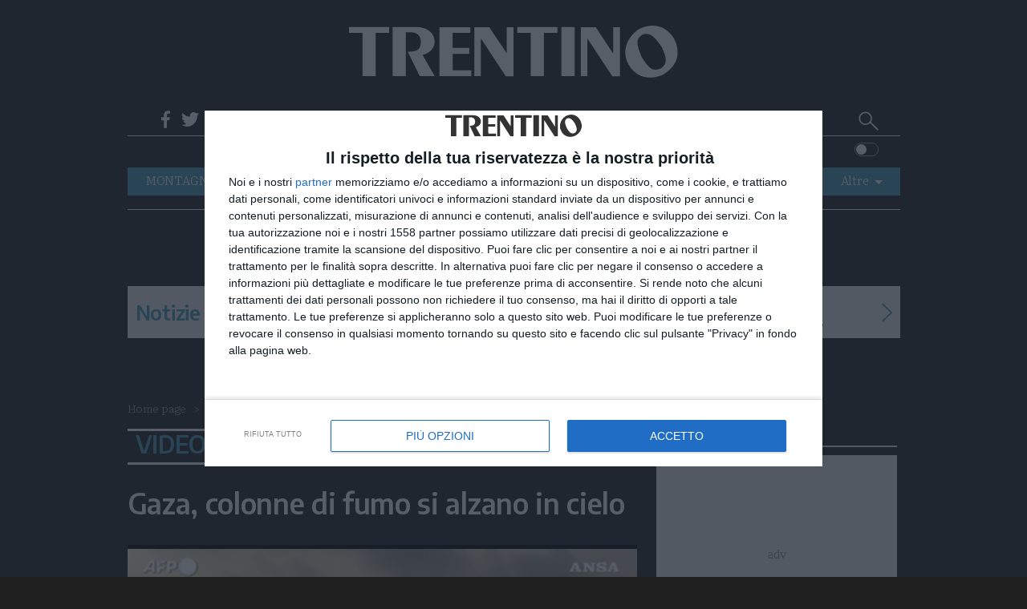

--- FILE ---
content_type: text/html;charset=utf-8
request_url: https://www.giornaletrentino.it/video/gaza-colonne-di-fumo-si-alzano-in-cielo-1.3761056
body_size: 27605
content:
          <!DOCTYPE html>
<html lang="it" itemscope itemtype="https://schema.org/WebPage">
      <head>
    <meta charset="utf-8" />

    
                                          <title>Gaza, colonne di fumo si alzano in cielo - VIDEO - Trentino</title>

          <meta name="robots" content="index, follow" />
                <link rel="canonical" href="https://www.giornaletrentino.it/video/gaza-colonne-di-fumo-si-alzano-in-cielo-1.3761056" />
    <meta name="language" content="Italiano" itemprop="inLanguage" />

          <meta name="description" content="Continuano i bombardamenti in Palestina">
        <link rel="search" type="application/opensearchdescription+xml" href="" title="Cerca su Trentino" />
    <link rel="image_src" href="https://www.giornaletrentino.it/public/images/logo/trentino_logo.svg"/>
    <meta name="title" itemprop="name" content="Gaza, colonne di fumo si alzano in cielo - VIDEO - Trentino">
    <meta name="DC.title" content="Gaza, colonne di fumo si alzano in cielo - VIDEO - Trentino">
    <meta name="siteBrand" content="trentino"/>
    <meta name="siteLabel" content="Trentino"/>
    <meta name="edition" content="trento"/>

        <meta property="fb:app_id" content="193120940741283"/>

    <meta name="viewport" content="width=device-width, initial-scale=1" />
    <link rel="icon" type="image/png" href="https://www.giornaletrentino.it/others/favicon/Trentino.png" sizes="56x56">


    <meta name="theme-color" content="#4298b6">
    <meta name="msapplication-TileColor" content="#4298b6"/> 
    <meta name="application-name" content="Trentino"/>

    



      
                  <link rel="stylesheet" type="text/css" href="/cssresources/1757945201.css" />
                      <script src="/jsresources/header-1757945201.js"></script>
                                                                                <script>
  $(function() {
    window.currentUser.isLogged().always(function(data) {
      if (data) {
        $.ajax({ url: "/personalization?articleId=policy:1.3761056", method: "POST" });
      }
    });
  });
</script>
          <meta property="og:title" content="Gaza, colonne di fumo si alzano in cielo">
<meta property="og:site_name" content="Trentino">

  <meta property="og:url" content="https://www.giornaletrentino.it/video/gaza-colonne-di-fumo-si-alzano-in-cielo-1.3761056">
  
<meta property="og:description" content="Continuano i bombardamenti in Palestina">
<meta property="og:type" content="video.other">
<meta property="og:image" content="https://www.giornaletrentino.it/image/contentid/policy:1.3761056:1713458567/image.jpg?a=191%3A100&q=0.6&w=1200&$p$a$q$w=e3c1d56">
<meta property="og:image:width" content="1200">

          <script src="https://platform.instagram.com/en_US/embeds.js"></script>                                <script>
  (function(i,s,o,g,r,a,m){i['GoogleAnalyticsObject']=r;i[r]=i[r]||function(){
  (i[r].q=i[r].q||[]).push(arguments)},i[r].l=1*new Date();a=s.createElement(o),
  m=s.getElementsByTagName(o)[0];a.async=1;a.src=g;m.parentNode.insertBefore(a,m)
  })(window,document,'script','https://www.google-analytics.com/analytics.js','ga');
  ga('create', 'UA-93378031-2', 'auto');
  var at = Cookies.get('accessToken');
  if (at) {
    var userId = at.split('::')[0];
    ga('set', 'userId', userId);
  }
              ga('send', 'pageview', {
    'dimension1': 'prod',
    'dimension2': '2.222',
    'dimension3': '2.213',
    'dimension4': '1.3761056',
    'dimension5': 'article',
    'dimension9': '[2.222][2.213][1.3761056]'
              });
  function galleryGA(currImage) {
    ga('send', 'pageview', {
    'dimension1': 'prod',
    'dimension2': '2.222',
    'dimension3': '2.213',
    'dimension4': '1.3761056',
    'dimension5': 'article',
    'dimension9': '[2.222][2.213][1.3761056]'
                });
  };
  function objectGA(videoid, videopagepath) {
    videopath = '[2.222][2.213][1.3761056]' + '[' + videoid + ']';
    ga('send', 'pageview', videopagepath, {
    'dimension1': 'prod',
    'dimension2': '2.222',
    'dimension3': '2.213',
    'dimension4': videoid,
    'dimension5': 'article',
    'dimension9': videopath
                });
  };
  </script>
    
    <script type="text/javascript" src="https://ajax.googleapis.com/ajax/libs/jquery/1.11.0/jquery.min.js"></script>

    <script type="text/javascript" src="/js/jquery.cookie.min.js"></script>

        <script>
    if($.cookie("trentino_colore") === undefined || $.cookie("trentino_colore") == "black") {
      document.write("<link rel=\"stylesheet\" type=\"text/css\" href=\"/dist/style_trentino.css\">");
    } else {
      document.write("<link rel=\"stylesheet\" type=\"text/css\" href=\"/dist/style_trentino_white.css\">");
    }
    </script>
    
        

    <script type="text/javascript" src="/js/joined.min.js"></script>


    <!-- Original Athesia Code -->
<script>
  var path_after_domain=window.location.pathname;
  path_after_domain = path_after_domain.replace('/cmlink/trentino', '');
  path_after_domain = path_after_domain.replace('/cmlink/siti-sie/trentino', '');
  var path_array = path_after_domain.split("/");
  if (path_array.length > 1) {
    var section = path_array[1];
  }
  if (path_array.length > 2) {
    var category = path_array[2];
  }
  window.googletag = window.googletag || {cmd: []};
  var adTargetsObj= {}
  if (category != undefined) {
    adTargetsObj.section = section;
    adTargetsObj.category = category;
  } else {
    adTargetsObj.section = section;
  }
  adTargetsObj.pageID = "2.213";

  googletag.cmd.push(function() {
    googletag.pubads().addEventListener("slotRenderEnded", function (e) {
      console.log(
        "====== SLOT RENDER ENDED =======",
        e.slot.getSlotElementId(),
        !e.isEmpty
      );
      var _gptElId = e.slot.getSlotElementId();

      if (_gptElId == "dlab-ad-IS" && e.isEmpty) {
        var scriptElement = document.createElement('script');
        scriptElement.src = "https://cdn.yobee.it/ad/yb-giornaletrentinoit.js";
        scriptElement.type = 'text/javascript';
        document.head.appendChild(scriptElement);
        
        var link = document.createElement( "link" );
        link.href = "https://cdn.yobee.it/ad/yb-giornaletrentinoit.css";
        link.rel = "stylesheet";
        document.head.appendChild(link);

        var adkSlot = document.createElement('div');
        adkSlot.id = 'yobee-intro';
        document.body.appendChild(adkSlot);
      }
    });
  });
</script>
<script type="text/javascript" src="https://www.stol.it/js/ads/athesia_react.js"></script>
<!-- End Original Athesia Code -->
<!-- Google tag (gtag.js) -->
<script async src="https://www.googletagmanager.com/gtag/js?id=G-EJB6M1PWLE"></script>
<script>
  window.dataLayer = window.dataLayer || [];
  function gtag(){dataLayer.push(arguments);}
  gtag('js', new Date());
  gtag('config', 'G-EJB6M1PWLE');
</script>
              
              <!-- InMobi Choice. Consent Manager Tag v3.0 (for TCF 2.2) -->
<script type="text/javascript" async=true>
(function() {
            var host = "www.giornaletrentino.it";
  var element = document.createElement('script');
  var firstScript = document.getElementsByTagName('script')[0];
  var url = 'https://cmp.inmobi.com'
    .concat('/choice/', 'AGG75WvU0MNU5', '/', host, '/choice.js?tag_version=V3');
  var uspTries = 0;
  var uspTriesLimit = 3;
  element.async = true;
  element.type = 'text/javascript';
  element.src = url;

  firstScript.parentNode.insertBefore(element, firstScript);

  function makeStub() {
    var TCF_LOCATOR_NAME = '__tcfapiLocator';
    var queue = [];
    var win = window;
    var cmpFrame;

    function addFrame() {
      var doc = win.document;
      var otherCMP = !!(win.frames[TCF_LOCATOR_NAME]);

      if (!otherCMP) {
        if (doc.body) {
          var iframe = doc.createElement('iframe');

          iframe.style.cssText = 'display:none';
          iframe.name = TCF_LOCATOR_NAME;
          doc.body.appendChild(iframe);
        } else {
          setTimeout(addFrame, 5);
        }
      }
      return !otherCMP;
    }

    function tcfAPIHandler() {
      var gdprApplies;
      var args = arguments;

      if (!args.length) {
        return queue;
      } else if (args[0] === 'setGdprApplies') {
        if (
          args.length > 3 &&
          args[2] === 2 &&
          typeof args[3] === 'boolean'
        ) {
          gdprApplies = args[3];
          if (typeof args[2] === 'function') {
            args[2]('set', true);
          }
        }
      } else if (args[0] === 'ping') {
        var retr = {
          gdprApplies: gdprApplies,
          cmpLoaded: false,
          cmpStatus: 'stub'
        };

        if (typeof args[2] === 'function') {
          args[2](retr);
        }
      } else {
        if(args[0] === 'init' && typeof args[3] === 'object') {
          args[3] = Object.assign(args[3], { tag_version: 'V3' });
        }
        queue.push(args);
      }
    }

    function postMessageEventHandler(event) {
      var msgIsString = typeof event.data === 'string';
      var json = {};

      try {
        if (msgIsString) {
          json = JSON.parse(event.data);
        } else {
          json = event.data;
        }
      } catch (ignore) {}

      var payload = json.__tcfapiCall;

      if (payload) {
        window.__tcfapi(
          payload.command,
          payload.version,
          function(retValue, success) {
            var returnMsg = {
              __tcfapiReturn: {
                returnValue: retValue,
                success: success,
                callId: payload.callId
              }
            };
            if (msgIsString) {
              returnMsg = JSON.stringify(returnMsg);
            }
            if (event && event.source && event.source.postMessage) {
              event.source.postMessage(returnMsg, '*');
            }
          },
          payload.parameter
        );
      }
    }

    while (win) {
      try {
        if (win.frames[TCF_LOCATOR_NAME]) {
          cmpFrame = win;
          break;
        }
      } catch (ignore) {}

      if (win === window.top) {
        break;
      }
      win = win.parent;
    }
    if (!cmpFrame) {
      addFrame();
      win.__tcfapi = tcfAPIHandler;
      win.addEventListener('message', postMessageEventHandler, false);
    }
  };

  makeStub();

  function makeGppStub() {
    const CMP_ID = 10;
    const SUPPORTED_APIS = [
      '2:tcfeuv2',
      '6:uspv1',
      '7:usnatv1',
      '8:usca',
      '9:usvav1',
      '10:uscov1',
      '11:usutv1',
      '12:usctv1'
    ];

    window.__gpp_addFrame = function (n) {
      if (!window.frames[n]) {
        if (document.body) {
          var i = document.createElement("iframe");
          i.style.cssText = "display:none";
          i.name = n;
          document.body.appendChild(i);
        } else {
          window.setTimeout(window.__gpp_addFrame, 10, n);
        }
      }
    };
    window.__gpp_stub = function () {
      var b = arguments;
      __gpp.queue = __gpp.queue || [];
      __gpp.events = __gpp.events || [];

      if (!b.length || (b.length == 1 && b[0] == "queue")) {
        return __gpp.queue;
      }

      if (b.length == 1 && b[0] == "events") {
        return __gpp.events;
      }

      var cmd = b[0];
      var clb = b.length > 1 ? b[1] : null;
      var par = b.length > 2 ? b[2] : null;
      if (cmd === "ping") {
        clb(
          {
            gppVersion: "1.1", // must be “Version.Subversion”, current: “1.1”
            cmpStatus: "stub", // possible values: stub, loading, loaded, error
            cmpDisplayStatus: "hidden", // possible values: hidden, visible, disabled
            signalStatus: "not ready", // possible values: not ready, ready
            supportedAPIs: SUPPORTED_APIS, // list of supported APIs
            cmpId: CMP_ID, // IAB assigned CMP ID, may be 0 during stub/loading
            sectionList: [],
            applicableSections: [-1],
            gppString: "",
            parsedSections: {},
          },
          true
        );
      } else if (cmd === "addEventListener") {
        if (!("lastId" in __gpp)) {
          __gpp.lastId = 0;
        }
        __gpp.lastId++;
        var lnr = __gpp.lastId;
        __gpp.events.push({
          id: lnr,
          callback: clb,
          parameter: par,
        });
        clb(
          {
            eventName: "listenerRegistered",
            listenerId: lnr, // Registered ID of the listener
            data: true, // positive signal
            pingData: {
              gppVersion: "1.1", // must be “Version.Subversion”, current: “1.1”
              cmpStatus: "stub", // possible values: stub, loading, loaded, error
              cmpDisplayStatus: "hidden", // possible values: hidden, visible, disabled
              signalStatus: "not ready", // possible values: not ready, ready
              supportedAPIs: SUPPORTED_APIS, // list of supported APIs
              cmpId: CMP_ID, // list of supported APIs
              sectionList: [],
              applicableSections: [-1],
              gppString: "",
              parsedSections: {},
            },
          },
          true
        );
      } else if (cmd === "removeEventListener") {
        var success = false;
        for (var i = 0; i < __gpp.events.length; i++) {
          if (__gpp.events[i].id == par) {
            __gpp.events.splice(i, 1);
            success = true;
            break;
          }
        }
        clb(
          {
            eventName: "listenerRemoved",
            listenerId: par, // Registered ID of the listener
            data: success, // status info
            pingData: {
              gppVersion: "1.1", // must be “Version.Subversion”, current: “1.1”
              cmpStatus: "stub", // possible values: stub, loading, loaded, error
              cmpDisplayStatus: "hidden", // possible values: hidden, visible, disabled
              signalStatus: "not ready", // possible values: not ready, ready
              supportedAPIs: SUPPORTED_APIS, // list of supported APIs
              cmpId: CMP_ID, // CMP ID
              sectionList: [],
              applicableSections: [-1],
              gppString: "",
              parsedSections: {},
            },
          },
          true
        );
      } else if (cmd === "hasSection") {
        clb(false, true);
      } else if (cmd === "getSection" || cmd === "getField") {
        clb(null, true);
      }
      //queue all other commands
      else {
        __gpp.queue.push([].slice.apply(b));
      }
    };
    window.__gpp_msghandler = function (event) {
      var msgIsString = typeof event.data === "string";
      try {
        var json = msgIsString ? JSON.parse(event.data) : event.data;
      } catch (e) {
        var json = null;
      }
      if (typeof json === "object" && json !== null && "__gppCall" in json) {
        var i = json.__gppCall;
        window.__gpp(
          i.command,
          function (retValue, success) {
            var returnMsg = {
              __gppReturn: {
                returnValue: retValue,
                success: success,
                callId: i.callId,
              },
            };
            event.source.postMessage(msgIsString ? JSON.stringify(returnMsg) : returnMsg, "*");
          },
          "parameter" in i ? i.parameter : null,
          "version" in i ? i.version : "1.1"
        );
      }
    };
    if (!("__gpp" in window) || typeof window.__gpp !== "function") {
      window.__gpp = window.__gpp_stub;
      window.addEventListener("message", window.__gpp_msghandler, false);
      window.__gpp_addFrame("__gppLocator");
    }
  };

  makeGppStub();

  var uspStubFunction = function() {
    var arg = arguments;
    if (typeof window.__uspapi !== uspStubFunction) {
      setTimeout(function() {
        if (typeof window.__uspapi !== 'undefined') {
          window.__uspapi.apply(window.__uspapi, arg);
        }
      }, 500);
    }
  };

  var checkIfUspIsReady = function() {
    uspTries++;
    if (window.__uspapi === uspStubFunction && uspTries < uspTriesLimit) {
      console.warn('USP is not accessible');
    } else {
      clearInterval(uspInterval);
    }
  };

  if (typeof window.__uspapi === 'undefined') {
    window.__uspapi = uspStubFunction;
    var uspInterval = setInterval(checkIfUspIsReady, 6000);
  }
    })();
</script>
<!-- End InMobi Choice. Consent Manager Tag v3.0 (for TCF 2.2) -->        <style type='text/css'>#MS-big-play-poster {display: none;}
    #MSVD-Container{display: block;
position: relative;
width: 100%;}
#MSVD-video-video-header:hover:active {
    display: none !important;
}
.headerTxt {
    display: none !important;
}
    </style>
    <script type='text/javascript' src='https://webtools-6201a3d484184c6cb0bcd999c249a471.msvdn.net/js/mainstreaming.js'></script>


          <script type="text/javascript" src="/dist/script.min.js" defer></script>
        <!-- Matomo -->
<script>
  var _paq = window._paq = window._paq || [];
  /* tracker methods like "setCustomDimension" should be called before "trackPageView" */
  _paq.push(['trackPageView']);
  _paq.push(['enableLinkTracking']);
  (function() {
    var u="https://webstat.athesia.com/";
    _paq.push(['setTrackerUrl', u+'matomo.php']);
    _paq.push(['setSiteId', '25']);
    var d=document, g=d.createElement('script'), s=d.getElementsByTagName('script')[0];
    g.async=true; g.src=u+'matomo.js'; s.parentNode.insertBefore(g,s);
  })();
</script>
<noscript><p><img src="https://webstat.athesia.com/matomo.php?idsite=25&amp;rec=1" style="border:0;" alt="" /></p></noscript>
<!-- End Matomo Code -->
      </head>
  <body class="multimedia-rubric multimedia-single multimedia sidebar page default" province="trentino">
    <div id='dlab-ad-W' class="skin">
</div>
        <div class="ad-sticky">
<div id='dlab-ad-S25'>
</div>
</div>        <wrapper>
      <container>
        <header role="banner">
  <div class="brand-header">
        <div class="ad-header manchettesx desktop">
  <ad-container>
<div id='dlab-ad-S1-left'>
</div>
  </ad-container>
</div>    <logo>
      <h1 itemprop="publisher" itemscope itemtype="https://schema.org/Brand">
        <a href="https://www.giornaletrentino.it" class="logo-image" itemprop="url">
          <span class="screen-reader-text" itemprop="name">Trentino</span>
                      <script>
              if($.cookie("trentino_colore") === undefined || $.cookie("trentino_colore") == "black") {
                document.write("<img src=\"/public/images/logo/trentino_logo_bianco.svg\" alt=\"\" itemprop=\"logo\" aria-label=\"Trentino\">");
              } else {
                document.write("<img src=\"/public/images/logo/trentino_logo.svg\" alt=\"\" itemprop=\"logo\" aria-label=\"Trentino\">");
              }
            </script>
                  </a>
      </h1>
    <div class="search_mob">
        <section class="slim-header--search2" rolte="search">
          <h1 class="screen-reader-text">Cerca su Trentino</h1>
          <form method="get" action="https://www.giornaletrentino.it/" itemprop="potentialAction" itemscope itemtype="https://schema.org/SearchAction">
                        <meta name="target" itemprop="target" content="/?q={q}"/>
            <input type="checkbox" id="toggle-searchfield2">
            <input type="text" class="slim-header--searchfield2" autocomplete="off" placeholder=" Cerca nel sito" name="q" id="site-input" itemprop="query-input">
            <input type="hidden" name="view" id="siteBrand" value="trentino">
            <input type="hidden" name="view" id="view-input" value="Trentino">
            <label for="toggle-searchfield2" class="search-button2" title="Cerca"></label>
            <button value="Submit" type="submit" id="site-searchformbutton" class="search-button2" aria-label="Cerca">Cerca</button>
          </form>
        </section>
    </div>
    </logo>
        <div class="ad-header manchettedx">
  <ad-container>
<div id='dlab-ad-S1-right'>
</div>
  </ad-container>
</div>
<script>
function moveManchetteDx() {
var widthLimit = 839;
  if ($(window).width() <= widthLimit) {
    $(".brand-header").before($('div.ad-header.manchettedx'));
  }
}

$(document).ready(function() {
  moveManchetteDx();
});
</script>    <div class="hamburger">
    <label for="navigation-toggle-box" role="button" class="brand-header--toggle-button" aria-controls="navigation" aria-label="Menu" data-ct-label="menu">
      <span class="brand-header--toggle-button-inner">
        <hr />
      </span>
      <span class="screen-reader-text">Menu</span>
    </label>
          <label class="switch mobile">
        <input type="checkbox" id="checkboxtrentinomobile">
        <span class="slidertrentino round"></span>
      </label>
        </div>
  </div>
  
    <input type="checkbox" id="navigation-toggle-box" class="navigation-toggle-box">
  <div class="slim-header">
    <ul class="slim-header--col slim-header--external-links">
                        <li class="slim-header--read-online">
            <a href="https://edicola.giornaletrentino.it" title="Leggi / Abbonati">Leggi / Abbonati <span class="slim-header--read-online-paper">Trentino</span></a>
          </li>
                    <li class="slim-header--social-icons">
        <div class="facebook">
          <a social-icon="facebook" title="Facebook" itemprop="sameAs">Facebook</a>
          <div class="facebook-popup">
            <iframe name="f23b1e5b47549e6" allowtransparency="true" allowfullscreen="true" scrolling="no" title="fb:like_box Facebook Social Plugin" style="border: medium none; visibility: visible; width: 300px; height: 214px;" src="https://www.facebook.com/v2.0/plugins/like_box.php?app_id=193120940741283&amp;channel=http%3A%2F%2Fstaticxx.facebook.com%2Fconnect%2Fxd_arbiter%2Fr%2F0sTQzbapM8j.js%3Fversion%3D42%23cb%3Df2306dafaeb60ea%26domain%3Dwww.giornaletrentino.it%26origin%3Dhttps%253A%252F%252Fwww.giornaletrentino.it%252Ff1dfb2e098f121c%26relation%3Dparent.parent&amp;container_width=0&amp;header=false&amp;href=http%3A%2F%2Fwww.facebook.com%2FTrentin0&amp;locale=it_IT&amp;sdk=joey&amp;show_border=false" class="" width="1000px" height="1000px" frameborder="0"></iframe>
          </div>
        </div>
        <script>
          $(document).ready(function() {
            $('div.facebook').hover(function() {
              $('.facebook-popup').fadeIn();
              $('.facebook-popup').css('overflow', 'visible');
            }, function() {
              $('.facebook-popup').fadeOut();
              $('.facebook-popup').css('overflow', 'hidden');
            });
          });
        </script>
      </li>
      <li class="slim-header--social-icons">
        <div class="twitter">
          <a social-icon="twitter" title="Twitter" itemprop="sameAs">Twitter</a>
          <div class="twitter-popup">
            <iframe id="twitter-widget-0" scrolling="no" allowtransparency="true" class="twitter-follow-button twitter-follow-button-rendered" style="position: static; visibility: visible; width: 233px; height: 20px;" title="Twitter Follow Button" src="https://platform.twitter.com/widgets/follow_button.89bd237a86eeb0e8b1de842a4b88b09b.it.html#dnt=false&amp;id=twitter-widget-0&amp;lang=it&amp;screen_name=Trentin0&amp;show_count=true&amp;show_screen_name=true&amp;size=m&amp;time=1491314616838" data-screen-name="Trentin0" frameborder="0"></iframe>
          </div>
        </div>
        <script>
          $(document).ready(function() {
            $('div.twitter').hover(function() {
              $('.twitter-popup').fadeIn();
              $('.twitter-popup').css('overflow', 'visible');
            }, function() {
              $('.twitter-popup').fadeOut();
              $('.twitter-popup').css('overflow', 'hidden');
            });
          });
        </script>
      </li>
      <li class="slim-header--social-icons">
        <a href="https://www.instagram.com/instatrentino/" social-icon="instagram" title="Instagram" itemprop="sameAs" target="_blank">Instagram</a>
      </li>
      <li class="slim-header--social-icons">
        <a href="" social-icon="telegram" title="telegram">Telegram</a>
      </li>
      <li class="slim-header--social-icons">
        <a href="https://www.giornaletrentino.it/feed-rss" social-icon="rss" title="RSS">RSS</a>
      </li>
    </ul>
    <div class="slim-header--col slim-header--today">
          <meta http-equiv="last-modified" content="2026-01-14CET16:49:54">
          <span>mercoledì, 14 gennaio 2026</span>
    </div>
    <div class="slim-header--col slim-header--spacer"></div>
    <ul class="slim-header--col slim-header--internal-links">
      <li class="slim-header--search-item">
        <section class="slim-header--search" rolte="search">
          <h1 class="screen-reader-text">Cerca su Trentino</h1>
          <form method="get" action="https://www.giornaletrentino.it/" itemprop="potentialAction" itemscope itemtype="https://schema.org/SearchAction">
                        <meta name="target" itemprop="target" content="/?q={q}"/>
            <input type="checkbox" id="toggle-searchfield">
            <input type="text" class="slim-header--searchfield" autocomplete="off" placeholder=" Cerca nel sito" name="q" id="site-input" itemprop="query-input">
            <input type="hidden" name="view" id="siteBrand" value="trentino">
            <input type="hidden" name="view" id="view-input" value="Trentino">
            <label for="toggle-searchfield" class="search-button" title="Cerca"></label>
            <button value="Submit" type="submit" id="site-searchformbutton" class="search-button" aria-label="Cerca">Cerca</button>
          </form>
        </section>
      </li>
                                  </ul>
  </div>
  
  
  <div class="nav-header">
    <div class="nav-header--first-col">
      <section class="nav-header--towns">
      </section>
      
            <label class="switch desktop">
        <input type="checkbox" id="checkboxtrentino">
        <span class="slidertrentino round"></span>
      </label>
<script>
const checkbox = $("#checkboxtrentino");
const checkboxmobile = $("#checkboxtrentinomobile");

if($.cookie("trentino_colore") == "white") {
  checkbox.prop( "checked", true );
  checkboxmobile.prop( "checked", true );
}

checkbox.change(function(event) {
  colorSwitch();
});

checkboxmobile.change(function(event) {
  colorSwitch();
});

function colorSwitch() {
  var date = new Date();
  date.setTime(date.getTime() + 365 * 24 * 60 * 60 * 1000);
  if($.cookie("trentino_colore") === undefined || $.cookie("trentino_colore") == "black") {
    $.cookie("trentino_colore", "white", { path: '/', expires: date });
  } else {
    $.cookie("trentino_colore", "black", { path: '/', expires: date });
  }
  window.location.reload(true);
  return false;
}
</script>
          </div>
    <nav role="navigation" class="nav-header--navigation">
      <h1 class="screen-reader-text">Navigazione principale</h1>
      <ul class="nav-header--navigation-list" itemscope itemtype="https://schema.org/SiteNavigationElement">
        <li class="nav-header--navigation-listitem mobile-only" itemprop="name">
          <a href="https://www.giornaletrentino.it" title="Home" itemprop="url">Home</a>
        </li>
                                      <li class="nav-header--navigation-listitem" itemprop="name">
              <a href="/montagna" title="MONTAGNA" itemprop="url">MONTAGNA</a>
            </li>
                                                    <li class="nav-header--navigation-listitem" itemprop="name">
              <a href="/ambiente" title="AMBIENTE" itemprop="url">AMBIENTE</a>
            </li>
                                                    <li class="nav-header--navigation-listitem" itemprop="name">
              <a href="/eventi" title="EVENTI" itemprop="url">EVENTI</a>
            </li>
                                                    <li class="nav-header--navigation-listitem" itemprop="name">
              <a href="/cronaca" title="CRONACA" itemprop="url">CRONACA</a>
            </li>
                                                    <li class="nav-header--navigation-listitem" itemprop="name">
              <a href="/garda" title="GARDA" itemprop="url">GARDA</a>
            </li>
                                                    <li class="nav-header--navigation-listitem" itemprop="name">
              <a href="/cultura" title="CULTURA" itemprop="url">CULTURA</a>
            </li>
                                                    <li class="nav-header--navigation-listitem" itemprop="name">
              <a href="/podcast" title="PODCAST" itemprop="url">PODCAST</a>
            </li>
                                                                      <li class="nav-header--navigation-listitem" itemprop="name">
              <a href="/foto" title="FOTO" itemprop="url">FOTO</a>
            </li>
                                                                <li class="nav-header--navigation-listitem" itemprop="name">
            <section class="nav-header--navigation-all">
              <h1>Altre</h1>
              <ul class="nav-header--navigation-all-list">
                              <li class="nav-header--navigation-all-listitem" itemprop="name">
                    <a link href="/video" title="VIDEO" itemprop="url">VIDEO</a>
                  </li>
                                                                      <li class="nav-header--navigation-all-listitem" itemprop="name">
                    <a link href="/generazioni" title="GENERAZIONI" itemprop="url">GENERAZIONI</a>
                  </li>
                                                                      <li class="nav-header--navigation-all-listitem" itemprop="name">
                    <a link href="/italia-mondo" title="ITALIA-MONDO" itemprop="url">ITALIA-MONDO</a>
                  </li>
                                                                                                                                                                                                                                                          </ul>
            </section>
            </li>
                    </ul>
    </nav>
                    <div class="nav-header--vertical-channel">
      <ul class="nav-header--vertical-channel-list" itemscope itemtype="https://schema.org/SiteNavigationElement">
                                                                                                                                                                                                                                                                                                                                                                                                                                            </ul>
    </div>
      </div>
</header>
        <main role="main">
                        <content-block>
            <ad-container class="strip">
  <div ad-item>
    <hr class="ad-top">
<div id='dlab-ad-S2'>
</div>
    <hr class="ad-bottom">
  </div>
</ad-container>            
                                        
<div class="breakingNews">
    <div class="breakingNewsTitle">
            <div class="breakingNewsTitleText">Notizie</div>
                </div>
    <div class="prevNews"></div>
    <div class="slideshow-container">

                                                  <div class="mySlides">
                                                                        <div class="breakingNewsTime">15:28</div>
                  <div class="breakingNewsText"><a href="/cronaca/critica-olimpica-a-cortina-l-appello-a-sventolare-le-bandiere-dell-orgoglio-ladino-1.4266319" title="News">Critica olimpica a Cortina: l'appello a sventolare le bandiere dell'orgoglio ladino</a></div>
                  </div>
                                  <div class="mySlides">
                                                                        <div class="breakingNewsTime">15:21</div>
                  <div class="breakingNewsText"><a href="/cronaca/2026/01/14/bert-1.4266796" title="News">Addio a Silvano Bert, il "prof" che insegnava l'impegno civile</a></div>
                  </div>
                                  <div class="mySlides">
                                                                        <div class="breakingNewsTime">12:54</div>
                  <div class="breakingNewsText"><a href="/cronaca/un-uomo-di-68-anni-trovato-morto-in-casa-a-strigno-sospetto-omicidio-1.4266665" title="News">Un uomo di 68 anni trovato morto in casa a Strigno: sospetto omicidio</a></div>
                  </div>
                                  <div class="mySlides">
                                                                        <div class="breakingNewsTime">12:43</div>
                  <div class="breakingNewsText"><a href="/cronaca/all-aeroporto-in-cabinovia-progetto-dell-altoatesina-leitner-in-nuova-zelanda-1.4266590" title="News">All'aeroporto in cabinovia: progetto dell'altoatesina Leitner in Nuova Zelanda </a></div>
                  </div>
                                  <div class="mySlides">
                                                                        <div class="breakingNewsTime">12:29</div>
                  <div class="breakingNewsText"><a href="/cronaca/a-trento-la-pista-di-pattinaggio-resta-aperta-due-mesi-in-pi%C3%B9-1.4266549" title="News">A Trento la pista di pattinaggio resta aperta due mesi in più</a></div>
                  </div>
                                  <div class="mySlides">
                                                                        <div class="breakingNewsTime">12:17</div>
                  <div class="breakingNewsText"><a href="/cronaca/per-i-giochi-trasporti-pubblici-gratis-in-trentino-ecco-come-e-per-chi-1.4266524" title="News">Per i Giochi trasporti pubblici gratis in Trentino: ecco come e per chi</a></div>
                  </div>
                                  <div class="mySlides">
                                                                        <div class="breakingNewsTime">10:06</div>
                  <div class="breakingNewsText"><a href="/cronaca/prezzi-alimentari-saliti-del-24-9-in-4-anni-l-antitrust-indaga-1.4266596" title="News">Prezzi alimentari saliti del 24,9% in 4 anni, l'Antitrust indaga</a></div>
                  </div>
                                  <div class="mySlides">
                                                                        <div class="breakingNewsTime">12:06</div>
                  <div class="breakingNewsText"><a href="/cronaca/coro-della-sosat-in-lutto-addio-al-presidente-onorario-francesco-benedetti-1.4265607" title="News">Coro della Sosat in lutto: addio al presidente onorario Francesco Benedetti</a></div>
                  </div>
                                  <div class="mySlides">
                                                                        <div class="breakingNewsTime">08:54</div>
                  <div class="breakingNewsText"><a href="/cronaca/atterrato-a-ciampino-l-aereo-con-alberto-trentini-e-mario-burl%C3%B2-1.4265378" title="News">Atterrato a Ciampino l'aereo con Alberto Trentini e Mario Burlò</a></div>
                  </div>
                                  <div class="mySlides">
                                                                        <div class="breakingNewsTime">19:10</div>
                  <div class="breakingNewsText"><a href="/cronaca/sostegno-al-comparto-del-vino-via-libera-ue-al-pacchetto-1.4265605" title="News">Sostegno al comparto del vino, via libera Ue al pacchetto</a></div>
                  </div>
                    </div>
    <div class="nextNews"></div>
</div>

<script>
  const breakingNews = document.querySelectorAll(".breakingNews");
  if (breakingNews.length > 0) {
    const prevNews = breakingNews[0].querySelector(".prevNews");
    prevNews.addEventListener("click", prevClick.bind(null), false);
    
    const nextNews = breakingNews[0].querySelector(".nextNews");
    nextNews.addEventListener("click", nextClick.bind(null), false);
  }


var slideIndex = 0;
var slides = document.getElementsByClassName("mySlides");
showSlides();

function prevClick() {
  slideIndex = slideIndex - 2;
  if (slideIndex < 1) {slideIndex = slides.length - 1}
  moveSlides();
}

function nextClick() {
  moveSlides();
}

function moveSlides() {
  var i;

  for (i = 0; i < slides.length; i++) {
    slides[i].style.display = "none";  
  }
  slideIndex++;
  if (slideIndex > slides.length) {slideIndex = 1}
  slides[slideIndex-1].style.display = "flex";
  if (slideIndex < slides.length && $(".breakingNews").width() > 839) {
    slides[slideIndex].style.display = "flex";
  }
}

function showSlides(isShowSlide) {
  moveSlides();
  setTimeout(showSlides, 10000); // Change image every 10 seconds
}
</script>


                        
                  <ad-container class="mobile 300_100 sticky">
  <div ad-item>
    <hr class="ad-top">
    <hr class="ad-bottom">
  </div>
</ad-container>

<script>
window.onscroll = function() {
  var scrollLimit = 1000;
  if (window.scrollY >= scrollLimit) {
    //alert("x")
  $('ad-container.sticky').css('position','unset');
  }
};

function moveMobileBanner() {
var widthLimit = 839;
  if ($(window).width() <= widthLimit) {
    $("ad-container.mobile.300_100.sticky hr.ad-top").after($("div.skin"));
  }
}
$(document).ready(function() {
  moveMobileBanner();
});
</script>            <section class="content-block--main">
              <ad-container class="masthead">
  <div ad-item>
    <hr class="ad-top">
<div id='dlab-ad-S22'>
</div>
    <hr class="ad-bottom">
  </div>
</ad-container>              <section class="page--main">
      <nav class="breadcrumb" last-visible itemprop="breadcrumb" itemscope="" itemtype="https://schema.org/BreadcrumbList">
  <ul class="breadcrumb--list">
      <li class="breadcrumb--listitem" itemprop="itemListElement" itemscope="" itemtype="https://schema.org/ListItem">
  <a href="/" title="Trentino">Home page</a>
  <meta itemprop="position" content="1" />
    </li>
                                      <li class="breadcrumb--listitem" itemprop="itemListElement" itemscope="" itemtype="https://schema.org/ListItem">
                              <a href="/video" itemprop="url" title="Vai a VIDEO">
                      <span itemprop="name">VIDEO</span>
                    </a>
                    <meta itemprop="position" content="2" />
                  </li>
                            <li class="breadcrumb--listitem" itemprop="itemListElement" itemscope="" itemtype="https://schema.org/ListItem">
          <span itemprop="name">Gaza, colonne di fumo si alzano in cielo</span>
          <meta itemprop="position" content="3" />
                  </li>
      </ul>
</nav>  
  <section class="main">
    <header class="page--header">
      <h1 class="page--header-title" itemprop="headline name">VIDEO</h1>
    </header>
          
<article class="article main-article" itemscope itemtype="http://schema.org/VideoObject">
  <meta itemprop="genre" content="VIDEO">
  <hidden itemprop="publisher" itemscope itemtype="http://schema.org/Organization">
    <meta itemprop="name" content="Trentino" />
    <meta itemprop="logo" content="/public/images/logo/trentino_logo.svg">
  </hidden>
  <header class="article--header" custom-font-size>
    <h1 class="article--title" itemprop="name">Gaza, colonne di fumo si alzano in cielo</h1>
  </header>
  <div class="article--video">
    <meta itemprop="url" content="">
    <meta itemprop="playerType" content="HTML5 Flash">
    <meta itemprop="contentUrl" content="/video-server/media/video/174021.mp4">
    
    <meta itemprop="thumbnailUrl" content="/image/contentid/policy:1.3761056:1713458567/Gaza-colonne-di-fumo-si-alzano-in-cielo.jpg?f=16x9&w=640&$p$f$w=e3a31cc">
    <video id="mediaplayer-10333267-1-3761056" class="video-js" data-setup='{"techOrder": ["html5","flash"], "flash":{"swf":"/polopoly_fs/3.141!/video-js.swf"}}' preload="auto" poster="/image/contentid/policy:1.3761056:1713458567/Gaza-colonne-di-fumo-si-alzano-in-cielo.jpg?f=16x9&w=640&$p$f$w=e3a31cc" controls>
      <source src="/video-server/media/video/174021.mp4" type="video/mp4">
      <p class="vjs-no-js">
        To view this video please enable JavaScript, and consider upgrading to a web browser that
        <a href="http://videojs.com/html5-video-support/" target="_blank">supports HTML5 video</a>
      </p>
    </video>
  </div>
  <div class="article--content" custom-font-size>
    <div class="article--content-description" itemprop="description">Continuano i bombardamenti in Palestina</div>
          </div>
      
        <aside class="article--tags " custom-font-size="">
    <h1 class="screen-reader-text">Tags</h1>
    <ul class="article--tags-list">
                                                          <li class="article--tags-listitem" itemprop="keywords">
                                            <a href="/topics/Tag/mondo">
                                          mondo
                                            </a>
                            </li>
                                            </ul>
  </aside>
  
        <div class="default--toolbar ">
    <ul class="default--toolbar-list">
                    <li class="default--toolbar-listitem" data-type="date">
                                                      <time datetime="2024-04-18T06:36" itemprop="datePublished">
                    18 aprile 2024</time>
                <meta itemprop="dateModified" content="2024-04-18T06:36" />
            </li>
                                                        <li class="default--toolbar-listitem" data-type="icon">
                                        <a icon="whatsapp" class= "icon" href="https://api.whatsapp.com/send?text=https://www.giornaletrentino.it/video/gaza-colonne-di-fumo-si-alzano-in-cielo-1.3761056" target="_blank" title="Condividi questo articolo su Whatsapp">
            Condividi questo articolo su Whatsapp
          </a>
        </li>
        <li class="default--toolbar-listitem" data-type="icon">
          <a icon="telegram" class= "icon" href="https://t.me/share/url?url=https://www.giornaletrentino.it/video/gaza-colonne-di-fumo-si-alzano-in-cielo-1.3761056&text=Gaza, colonne di fumo si alzano in cielo" target="_blank" title="Condividi questo articolo su Whatsapp">
            Condividi questo articolo su Telegram
          </a>
        </li>
        <li class="default--toolbar-listitem" data-type="icon">
          
                    <a icon="twitter" target="_blank" title="Condividi questo articolo su Twitter" href="https://twitter.com/share?text=Gaza%2C+colonne+di+fumo+si+alzano+in+cielo&url=https://www.giornaletrentino.it/video/gaza-colonne-di-fumo-si-alzano-in-cielo-1.3761056&via=Trentin0">Twitter</a>

                                                </li>
        <li class="default--toolbar-listitem" data-type="icon">
                              <div id="sharesocial-video-1-3761056" class="sharesocial" data-itemCode="video-1-3761056" data-itemTitle="Gaza, colonne di fumo si alzano in cielo"
      data-link="https://www.giornaletrentino.it/video/gaza-colonne-di-fumo-si-alzano-in-cielo-1.3761056" data-escapedLink="https%3A%2F%2Fwww.giornaletrentino.it%2Fvideo%2Fgaza-colonne-di-fumo-si-alzano-in-cielo-1.3761056" data-domain="www.giornaletrentino.it"
      data-facebookAppId="193120940741283">    <a icon="facebook" title="Condividi">Condividi</a>
    <div id="sharesocial-popup-video-1-3761056" class="sharesocial-popup-facebook" loaded="false">
                      </div>
  </div>
        </li>

        <li class="default--toolbar-listitem" data-type="icon">
                                                                        <a href="mailto:?subject=Gaza,%20colonne%20di%20fumo%20si%20alzano%20in%20cielo&amp;body=Continuano%20i%20bombardamenti%20in%20Palestina%0Ahttps://www.giornaletrentino.it/video/gaza-colonne-di-fumo-si-alzano-in-cielo-1.3761056" icon="mail" title="Mail">Mail</a>
        </li>
    </ul>
</div>  </article>

<script>
$(function () {
  if( window.location.href.indexOf("scroll=1") > -1) {
    document.querySelector('.article.main-article').scrollIntoView({
      behavior: 'smooth'
    });
  }
  var player = videojs('mediaplayer-10333267-1-3761056');
  player.on("ended", function() {
    var id = "1.3761056";
    var next = false;
    var next_video = "";
    $("a.article--title").each( function( index, element ){
      if (next == true) {
        next_video = $(this).attr("href"); 
        return false;
      }
      if( $(this).attr("href").indexOf(id) >= 0 ) {
        next = true;
      }
    });
    if(next_video != "") {
      window.location = next_video + "&scroll=1";
    } else {
      window.location = $("a.next_video_page").attr("href") + "&scroll=1";
    }
  });
  var options = {
    id: 'mediaplayer-10333267-1-3761056'
              , adTagUrl: 'https:\/\/pubads.g.doubleclick.net\/gampad\/ads?iu=\/2273514\/trentino\/tn_video_pre&sz=640x480&impl=s&gdfp_req=1&env=vp&output=vast&unviewed_position_start=1&description_url=%2Fcm%2F2.222%2Fvideo%2Fgaza-colonne-di-fumo-si-alzano-in-cielo-1.3761056&correlator=1768405965903'
            };
            player.ima(options);
      window.onload = function () {
            player.ima.initializeAdDisplayContainer();
      player.ima.requestAds();
        player.play();
}
  var contentPlayer =  document.getElementById('mediaplayer-10333267-1-3761056_html5_api');
  if ((navigator.userAgent.match(/iPhone/i) ||
        navigator.userAgent.match(/iPad/i) ||
        navigator.userAgent.match(/Android/i)) &&
      contentPlayer.hasAttribute('controls')) {
    contentPlayer.removeAttribute('controls');
  }
  var startEvent = 'click';
  if (navigator.userAgent.match(/iPhone/i) ||
      navigator.userAgent.match(/iPad/i) ||
      navigator.userAgent.match(/Android/i)) {
    startEvent = 'touchend';
  }
});
</script>
  <script type='text/javascript'>  (function(){    var logUrl = '/logger/p.gif?a=1.3761056&d=/2.222/2.213&type=VIDEO';    var referrer = document.referrer;    if (referrer && referrer.length > 0) {      logUrl += '&referrer=' + referrer;    }    var img = new Image(1, 1);    img.src = logUrl;  })();</script>            <aside class="multimedia-rubric--categorys">
      <span class="multimedia-rubric--categorys-title">Categorie:</span>
      <ul class="multimedia-rubric--categorys-list">
                <li class="multimedia-rubric--categorys-listitem">
          <a href="/video/locale">Locale</a>
        </li>
                <li class="multimedia-rubric--categorys-listitem">
          <a href="/video/video-giornale">Video Giornale</a>
        </li>
                <li class="multimedia-rubric--categorys-listitem">
          <a href="/video/italia">Italia</a>
        </li>
                <li class="multimedia-rubric--categorys-listitem">
          <a href="/video/mondo">Mondo</a>
        </li>
                <li class="multimedia-rubric--categorys-listitem">
          <a href="/video/sport">Sport</a>
        </li>
                <li class="multimedia-rubric--categorys-listitem">
          <a href="/video/calcio">Calcio</a>
        </li>
                <li class="multimedia-rubric--categorys-listitem">
          <a href="/video/spettacolo">Spettacolo</a>
        </li>
                <li class="multimedia-rubric--categorys-listitem">
          <a href="/video/economia">Economia</a>
        </li>
                <li class="multimedia-rubric--categorys-listitem">
          <a href="/video">Tutti</a>
        </li>
      </ul>
    </aside>
      </section>
</section>              <ad-container class="ad_w gallery_end">
              <ad-container class="medium2">
  <div ad-item>
    <hr class="ad-top">
    <div class="bg300x250">
<div id='dlab-ad-S6'>
</div>
    </div>
    <hr class="ad-bottom">
  </div>
</ad-container>
              <ad-container ad-item id="adv-Middle">
  <div ad-item id="adv-Middle">
    <hr class="ad-top">
    <div class="bg300x250">
<div id='dlab-ad-S21'>
</div>
    </div>
    <hr class="ad-bottom">
  </div>
</ad-container>              </ad-container>
              <ad-container class="superbanner">
  <div ad-item>
<div id='dlab-ad-S26'>
</div>
  </div>
</ad-container>                                  
                          <section class="video-widget">
  <header class="video-widget--header">
    <h1>Video</h1>
  </header>
  <div class="video-widget--content">
          
            
                                                                        <article class="article">
      <a href="/video/roma-scoperto-un-box-usato-come-deposito-per-lo-spaccio-1.4266846?p=1" class="article--image">
        <div class="article--image-img">
                              <img lazy data-original="/image/contentid/policy:1.4266846:1768402555/image.jpg?f=2x1&q=0.6&w=300&$p$f$q$w=1523b04" title="Roma, scoperto un box usato come deposito per lo spaccio">
                          </div>
                <span class="article--badge">italia</span>
              </a>
      <div class="article--text">
        <header class="article--header">
          <a href="/video/roma-scoperto-un-box-usato-come-deposito-per-lo-spaccio-1.4266846?p=1" class="article--title">
            <h1>Roma, scoperto un box usato come deposito per lo spaccio</h1>
          </a>
        </header>
        <div class="article--content">
          <p class="article--content-description">A Centocelle, arrestato un 51enne. Sulle confezioni della droga loghi di serie tv</p>
        </div>
        <footer class="article--footer">
          <a link href="/video/roma-scoperto-un-box-usato-come-deposito-per-lo-spaccio-1.4266846?p=1" class="article--more">Leggi di più</a>
                              <div id="sharesocial-video-res-1" class="sharesocial" data-itemCode="video-res-1" data-itemTitle="Roma, scoperto un box usato come deposito per lo spaccio"
      data-link="https://www.giornaletrentino.it/video/roma-scoperto-un-box-usato-come-deposito-per-lo-spaccio-1.4266846?p=1" data-escapedLink="https%3A%2F%2Fwww.giornaletrentino.it%2Fvideo%2Froma-scoperto-un-box-usato-come-deposito-per-lo-spaccio-1.4266846%3Fp%3D1" data-domain="www.giornaletrentino.it"
      data-facebookAppId="193120940741283" data-twitterBrand="Trentin0">
    <a class="article--sharebutton">Condividi</a>
    <div id="sharesocial-popup-video-res-1" class="sharesocial-popup" loaded="false">
                        <div class="whatsapp">
        <a class= "whatsapp" href="https://api.whatsapp.com/send?text=https://www.giornaletrentino.it/video/roma-scoperto-un-box-usato-come-deposito-per-lo-spaccio-1.4266846"  target="_blank" title="Condividi questo articolo su Whatsapp">
          Condividi questo articolo su Whatsapp
        </a>
      </div>
    </div>
  </div>
        </footer>
      </div>
    </article>
          
            
                                                                        <article class="article">
      <a href="/video/roma-nuove-scoperte-archeologiche-a-pietralata-1.4266699?p=1" class="article--image">
        <div class="article--image-img">
                              <img lazy data-original="/image/contentid/policy:1.4266699:1768394771/image.jpg?f=2x1&q=0.6&w=300&$p$f$q$w=1523b04" title="Roma, nuove scoperte archeologiche a Pietralata">
                          </div>
                <span class="article--badge">italia</span>
              </a>
      <div class="article--text">
        <header class="article--header">
          <a href="/video/roma-nuove-scoperte-archeologiche-a-pietralata-1.4266699?p=1" class="article--title">
            <h1>Roma, nuove scoperte archeologiche a Pietralata</h1>
          </a>
        </header>
        <div class="article--content">
          <p class="article--content-description">Ritrovate anche due vasche monumentali e una tomba </p>
        </div>
        <footer class="article--footer">
          <a link href="/video/roma-nuove-scoperte-archeologiche-a-pietralata-1.4266699?p=1" class="article--more">Leggi di più</a>
                            <div id="sharesocial-video-res-2" class="sharesocial" data-itemCode="video-res-2" data-itemTitle="Roma, nuove scoperte archeologiche a Pietralata"
      data-link="https://www.giornaletrentino.it/video/roma-nuove-scoperte-archeologiche-a-pietralata-1.4266699?p=1" data-escapedLink="https%3A%2F%2Fwww.giornaletrentino.it%2Fvideo%2Froma-nuove-scoperte-archeologiche-a-pietralata-1.4266699%3Fp%3D1" data-domain="www.giornaletrentino.it"
      data-facebookAppId="193120940741283" data-twitterBrand="Trentin0">
    <a class="article--sharebutton">Condividi</a>
    <div id="sharesocial-popup-video-res-2" class="sharesocial-popup" loaded="false">
                        <div class="whatsapp">
        <a class= "whatsapp" href="https://api.whatsapp.com/send?text=https://www.giornaletrentino.it/video/roma-nuove-scoperte-archeologiche-a-pietralata-1.4266699"  target="_blank" title="Condividi questo articolo su Whatsapp">
          Condividi questo articolo su Whatsapp
        </a>
      </div>
    </div>
  </div>
        </footer>
      </div>
    </article>
          
            
                                                                        <article class="article">
      <a href="/video/copernicus-il-2025-e-il-terzo-anno-piu-caldo-mai-registrato-1.4266658?p=1" class="article--image">
        <div class="article--image-img">
                              <img lazy data-original="/image/contentid/policy:1.4266658:1768392857/image.jpg?f=2x1&q=0.6&w=300&$p$f$q$w=1523b04" title="Copernicus, &quot;Il 2025 e' il terzo anno piu' caldo mai registrato&quot;">
                          </div>
                <span class="article--badge">mondo</span>
              </a>
      <div class="article--text">
        <header class="article--header">
          <a href="/video/copernicus-il-2025-e-il-terzo-anno-piu-caldo-mai-registrato-1.4266658?p=1" class="article--title">
            <h1>Copernicus, &quot;Il 2025 e' il terzo anno piu' caldo mai registrato&quot;</h1>
          </a>
        </header>
        <div class="article--content">
          <p class="article--content-description">Pappenberger: "ll caldo o le ondate di calore sono tra i piu' grandi killer silenziosi della nostra societa'"</p>
        </div>
        <footer class="article--footer">
          <a link href="/video/copernicus-il-2025-e-il-terzo-anno-piu-caldo-mai-registrato-1.4266658?p=1" class="article--more">Leggi di più</a>
                            <div id="sharesocial-video-res-3" class="sharesocial" data-itemCode="video-res-3" data-itemTitle="Copernicus, &quot;Il 2025 e' il terzo anno piu' caldo mai registrato&quot;"
      data-link="https://www.giornaletrentino.it/video/copernicus-il-2025-e-il-terzo-anno-piu-caldo-mai-registrato-1.4266658?p=1" data-escapedLink="https%3A%2F%2Fwww.giornaletrentino.it%2Fvideo%2Fcopernicus-il-2025-e-il-terzo-anno-piu-caldo-mai-registrato-1.4266658%3Fp%3D1" data-domain="www.giornaletrentino.it"
      data-facebookAppId="193120940741283" data-twitterBrand="Trentin0">
    <a class="article--sharebutton">Condividi</a>
    <div id="sharesocial-popup-video-res-3" class="sharesocial-popup" loaded="false">
                        <div class="whatsapp">
        <a class= "whatsapp" href="https://api.whatsapp.com/send?text=https://www.giornaletrentino.it/video/copernicus-il-2025-e-il-terzo-anno-piu-caldo-mai-registrato-1.4266658"  target="_blank" title="Condividi questo articolo su Whatsapp">
          Condividi questo articolo su Whatsapp
        </a>
      </div>
    </div>
  </div>
        </footer>
      </div>
    </article>
          
            
                                                                        <article class="article">
      <a href="/video/violenze-al-corteo-pro-pal-a-torino-le-immagini-degli-scontri-del-3-ottobre-1.4266653?p=1" class="article--image">
        <div class="article--image-img">
                              <img lazy data-original="/image/contentid/policy:1.4266653:1768392727/image.jpg?f=2x1&q=0.6&w=300&$p$f$q$w=1523b04" title="Violenze al corteo Pro-Pal a Torino, le immagini degli scontri del 3 ottobre">
                          </div>
                <span class="article--badge">italia</span>
              </a>
      <div class="article--text">
        <header class="article--header">
          <a href="/video/violenze-al-corteo-pro-pal-a-torino-le-immagini-degli-scontri-del-3-ottobre-1.4266653?p=1" class="article--title">
            <h1>Violenze al corteo Pro-Pal a Torino, le immagini degli scontri del 3 ottobre</h1>
          </a>
        </header>
        <div class="article--content">
          <p class="article--content-description">Otto le misure cautelari eseguite dalla polizia nell'ambito dell'operazione Riot</p>
        </div>
        <footer class="article--footer">
          <a link href="/video/violenze-al-corteo-pro-pal-a-torino-le-immagini-degli-scontri-del-3-ottobre-1.4266653?p=1" class="article--more">Leggi di più</a>
                            <div id="sharesocial-video-res-4" class="sharesocial" data-itemCode="video-res-4" data-itemTitle="Violenze al corteo Pro-Pal a Torino, le immagini degli scontri del 3 ottobre"
      data-link="https://www.giornaletrentino.it/video/violenze-al-corteo-pro-pal-a-torino-le-immagini-degli-scontri-del-3-ottobre-1.4266653?p=1" data-escapedLink="https%3A%2F%2Fwww.giornaletrentino.it%2Fvideo%2Fviolenze-al-corteo-pro-pal-a-torino-le-immagini-degli-scontri-del-3-ottobre-1.4266653%3Fp%3D1" data-domain="www.giornaletrentino.it"
      data-facebookAppId="193120940741283" data-twitterBrand="Trentin0">
    <a class="article--sharebutton">Condividi</a>
    <div id="sharesocial-popup-video-res-4" class="sharesocial-popup" loaded="false">
                        <div class="whatsapp">
        <a class= "whatsapp" href="https://api.whatsapp.com/send?text=https://www.giornaletrentino.it/video/violenze-al-corteo-pro-pal-a-torino-le-immagini-degli-scontri-del-3-ottobre-1.4266653"  target="_blank" title="Condividi questo articolo su Whatsapp">
          Condividi questo articolo su Whatsapp
        </a>
      </div>
    </div>
  </div>
        </footer>
      </div>
    </article>
          
            
                                                                        <article class="article">
      <a href="/video/giappone-corea-del-sud-le-hit-del-k-pop-alla-batteria-per-i-leader-takaichi-e-lee-1.4266491?p=1" class="article--image">
        <div class="article--image-img">
                              <img lazy data-original="/image/contentid/policy:1.4266491:1768387156/image.jpg?f=2x1&q=0.6&w=300&$p$f$q$w=1523b04" title="Giappone-Corea del Sud, le hit del K-pop alla batteria per i leader Takaichi e Lee">
                          </div>
                <span class="article--badge">mondo</span>
              </a>
      <div class="article--text">
        <header class="article--header">
          <a href="/video/giappone-corea-del-sud-le-hit-del-k-pop-alla-batteria-per-i-leader-takaichi-e-lee-1.4266491?p=1" class="article--title">
            <h1>Giappone-Corea del Sud, le hit del K-pop alla batteria per i leader Takaichi e Lee</h1>
          </a>
        </header>
        <div class="article--content">
          <p class="article--content-description">La performance della premier giapponese e del presidente sudcoreano dopo il vertice</p>
        </div>
        <footer class="article--footer">
          <a link href="/video/giappone-corea-del-sud-le-hit-del-k-pop-alla-batteria-per-i-leader-takaichi-e-lee-1.4266491?p=1" class="article--more">Leggi di più</a>
                            <div id="sharesocial-video-res-5" class="sharesocial" data-itemCode="video-res-5" data-itemTitle="Giappone-Corea del Sud, le hit del K-pop alla batteria per i leader Takaichi e Lee"
      data-link="https://www.giornaletrentino.it/video/giappone-corea-del-sud-le-hit-del-k-pop-alla-batteria-per-i-leader-takaichi-e-lee-1.4266491?p=1" data-escapedLink="https%3A%2F%2Fwww.giornaletrentino.it%2Fvideo%2Fgiappone-corea-del-sud-le-hit-del-k-pop-alla-batteria-per-i-leader-takaichi-e-lee-1.4266491%3Fp%3D1" data-domain="www.giornaletrentino.it"
      data-facebookAppId="193120940741283" data-twitterBrand="Trentin0">
    <a class="article--sharebutton">Condividi</a>
    <div id="sharesocial-popup-video-res-5" class="sharesocial-popup" loaded="false">
                        <div class="whatsapp">
        <a class= "whatsapp" href="https://api.whatsapp.com/send?text=https://www.giornaletrentino.it/video/giappone-corea-del-sud-le-hit-del-k-pop-alla-batteria-per-i-leader-takaichi-e-lee-1.4266491"  target="_blank" title="Condividi questo articolo su Whatsapp">
          Condividi questo articolo su Whatsapp
        </a>
      </div>
    </div>
  </div>
        </footer>
      </div>
    </article>
          
            
                                                                        <article class="article">
      <a href="/video/osservatorio-4-manager-la-conoscenza-aumentata-e-un-opportunita-per-l-impresa-1.4266469?p=1" class="article--image">
        <div class="article--image-img">
                              <img lazy data-original="/image/contentid/policy:1.4266469:1768386070/image.jpg?f=2x1&q=0.6&w=300&$p$f$q$w=1523b04" title="Osservatorio 4.Manager: &quot;La conoscenza aumentata e' un'opportunita' per l'impresa&quot;">
                          </div>
                <span class="article--badge">economia</span>
              </a>
      <div class="article--text">
        <header class="article--header">
          <a href="/video/osservatorio-4-manager-la-conoscenza-aumentata-e-un-opportunita-per-l-impresa-1.4266469?p=1" class="article--title">
            <h1>Osservatorio 4.Manager: &quot;La conoscenza aumentata e' un'opportunita' per l'impresa&quot;</h1>
          </a>
        </header>
        <div class="article--content">
          <p class="article--content-description">"Il nostro ritardo nel digitale non ci penalizza piu' di tanto"</p>
        </div>
        <footer class="article--footer">
          <a link href="/video/osservatorio-4-manager-la-conoscenza-aumentata-e-un-opportunita-per-l-impresa-1.4266469?p=1" class="article--more">Leggi di più</a>
                            <div id="sharesocial-video-res-6" class="sharesocial" data-itemCode="video-res-6" data-itemTitle="Osservatorio 4.Manager: &quot;La conoscenza aumentata e' un'opportunita' per l'impresa&quot;"
      data-link="https://www.giornaletrentino.it/video/osservatorio-4-manager-la-conoscenza-aumentata-e-un-opportunita-per-l-impresa-1.4266469?p=1" data-escapedLink="https%3A%2F%2Fwww.giornaletrentino.it%2Fvideo%2Fosservatorio-4-manager-la-conoscenza-aumentata-e-un-opportunita-per-l-impresa-1.4266469%3Fp%3D1" data-domain="www.giornaletrentino.it"
      data-facebookAppId="193120940741283" data-twitterBrand="Trentin0">
    <a class="article--sharebutton">Condividi</a>
    <div id="sharesocial-popup-video-res-6" class="sharesocial-popup" loaded="false">
                        <div class="whatsapp">
        <a class= "whatsapp" href="https://api.whatsapp.com/send?text=https://www.giornaletrentino.it/video/osservatorio-4-manager-la-conoscenza-aumentata-e-un-opportunita-per-l-impresa-1.4266469"  target="_blank" title="Condividi questo articolo su Whatsapp">
          Condividi questo articolo su Whatsapp
        </a>
      </div>
    </div>
  </div>
        </footer>
      </div>
    </article>
          
            
                                                                        <article class="article">
      <a href="/video/thailandia-decine-di-morti-in-un-incidente-ferroviario-1.4266367?p=1" class="article--image">
        <div class="article--image-img">
                              <img lazy data-original="/image/contentid/policy:1.4266367:1768382262/image.jpg?f=2x1&q=0.6&w=300&$p$f$q$w=1523b04" title="Thailandia, decine di morti in un incidente ferroviario">
                          </div>
                <span class="article--badge">mondo</span>
              </a>
      <div class="article--text">
        <header class="article--header">
          <a href="/video/thailandia-decine-di-morti-in-un-incidente-ferroviario-1.4266367?p=1" class="article--title">
            <h1>Thailandia, decine di morti in un incidente ferroviario</h1>
          </a>
        </header>
        <div class="article--content">
          <p class="article--content-description">Almeno 22 le vittime a causa del crollo di una gru. Numerosi i feriti</p>
        </div>
        <footer class="article--footer">
          <a link href="/video/thailandia-decine-di-morti-in-un-incidente-ferroviario-1.4266367?p=1" class="article--more">Leggi di più</a>
                            <div id="sharesocial-video-res-7" class="sharesocial" data-itemCode="video-res-7" data-itemTitle="Thailandia, decine di morti in un incidente ferroviario"
      data-link="https://www.giornaletrentino.it/video/thailandia-decine-di-morti-in-un-incidente-ferroviario-1.4266367?p=1" data-escapedLink="https%3A%2F%2Fwww.giornaletrentino.it%2Fvideo%2Fthailandia-decine-di-morti-in-un-incidente-ferroviario-1.4266367%3Fp%3D1" data-domain="www.giornaletrentino.it"
      data-facebookAppId="193120940741283" data-twitterBrand="Trentin0">
    <a class="article--sharebutton">Condividi</a>
    <div id="sharesocial-popup-video-res-7" class="sharesocial-popup" loaded="false">
                        <div class="whatsapp">
        <a class= "whatsapp" href="https://api.whatsapp.com/send?text=https://www.giornaletrentino.it/video/thailandia-decine-di-morti-in-un-incidente-ferroviario-1.4266367"  target="_blank" title="Condividi questo articolo su Whatsapp">
          Condividi questo articolo su Whatsapp
        </a>
      </div>
    </div>
  </div>
        </footer>
      </div>
    </article>
          
            
                                                                        <article class="article">
      <a href="/video/assalto-a-un-ufficio-postale-nel-catanese-tre-arresti-1.4266364?p=1" class="article--image">
        <div class="article--image-img">
                              <img lazy data-original="/image/contentid/policy:1.4266364:1768382114/image.jpg?f=2x1&q=0.6&w=300&$p$f$q$w=1523b04" title="Assalto a un ufficio postale nel Catanese, tre arresti">
                          </div>
                <span class="article--badge">italia</span>
              </a>
      <div class="article--text">
        <header class="article--header">
          <a href="/video/assalto-a-un-ufficio-postale-nel-catanese-tre-arresti-1.4266364?p=1" class="article--title">
            <h1>Assalto a un ufficio postale nel Catanese, tre arresti</h1>
          </a>
        </header>
        <div class="article--content">
          <p class="article--content-description">Operazione della polizia, bloccati con il bottino di 150mila euro</p>
        </div>
        <footer class="article--footer">
          <a link href="/video/assalto-a-un-ufficio-postale-nel-catanese-tre-arresti-1.4266364?p=1" class="article--more">Leggi di più</a>
                            <div id="sharesocial-video-res-8" class="sharesocial" data-itemCode="video-res-8" data-itemTitle="Assalto a un ufficio postale nel Catanese, tre arresti"
      data-link="https://www.giornaletrentino.it/video/assalto-a-un-ufficio-postale-nel-catanese-tre-arresti-1.4266364?p=1" data-escapedLink="https%3A%2F%2Fwww.giornaletrentino.it%2Fvideo%2Fassalto-a-un-ufficio-postale-nel-catanese-tre-arresti-1.4266364%3Fp%3D1" data-domain="www.giornaletrentino.it"
      data-facebookAppId="193120940741283" data-twitterBrand="Trentin0">
    <a class="article--sharebutton">Condividi</a>
    <div id="sharesocial-popup-video-res-8" class="sharesocial-popup" loaded="false">
                        <div class="whatsapp">
        <a class= "whatsapp" href="https://api.whatsapp.com/send?text=https://www.giornaletrentino.it/video/assalto-a-un-ufficio-postale-nel-catanese-tre-arresti-1.4266364"  target="_blank" title="Condividi questo articolo su Whatsapp">
          Condividi questo articolo su Whatsapp
        </a>
      </div>
    </div>
  </div>
        </footer>
      </div>
    </article>
          
            
                                                                        <article class="article">
      <a href="/video/wikipedia-spegne-25-candeline-ma-ora-deve-guardarsi-dai-chatbot-1.4266332?p=1" class="article--image">
        <div class="article--image-img">
                              <img lazy data-original="/image/contentid/policy:1.4266332:1768385441/image.jpg?f=2x1&q=0.6&w=300&$p$f$q$w=1523b04" title="Wikipedia spegne 25 candeline ma ora deve guardarsi dai chatbot">
                          </div>
                <span class="article--badge">wikipedia</span>
              </a>
      <div class="article--text">
        <header class="article--header">
          <a href="/video/wikipedia-spegne-25-candeline-ma-ora-deve-guardarsi-dai-chatbot-1.4266332?p=1" class="article--title">
            <h1>Wikipedia spegne 25 candeline ma ora deve guardarsi dai chatbot</h1>
          </a>
        </header>
        <div class="article--content">
          <p class="article--content-description"><p>
	&quot;Celebrare la collaborazione umana al suo meglio&quot;: con questo motto 25 anni fa nasceva Wikipedia, l&#39;enciclopedia libera, partecipativa e gratuita. Un&#39;idea utopistica ora minacciata dall&#39;intelligenza artificiale e dal progetto di Elon Musk di una sua versione alternativa, Grokipedia. Era il 15 gennaio del 2001 quando Jimmy Wales e Larry Sanger lanciavano la versione in lingua inglese. L&#39;edizione italiana sarebbe arrivata pochi mesi dopo, l&#39;11 maggio, da un&#39;idea dello stesso Wales di avviare l&#39;iniziativa in diverse lingue.
</p>

<p>
	La piattaforma &egrave; diventata uno strumento di consultazione quotidiano in diversi settori, &egrave; aperta al contributo dei volontari e si regge tuttora solo sul modello economico delle donazioni degli utenti. Zero pubblicit&agrave;, nessun cookie per rivendere i dati. Un modello che richiama lo spirito di Internet degli albori. Wikipedia &egrave; scritta e gestita da una comunit&agrave; di quasi 260.000 volontari ed &egrave; tra i dieci siti pi&ugrave; visitati al mondo.
</p>

<p>
	Al momento &egrave; disponibile in pi&ugrave; di 300 lingue, che insieme comprendono oltre 63 milioni di articoli e attirano pi&ugrave; di 15 miliardi di visualizzazioni ogni mese. Negli anni Wikipedia ha preso posizioni per la libert&agrave; di rete e su temi come la sorveglianza, la censura e il copyright. E in questi 25 anni l&#39;universo fondato da Wales e Sanger &egrave; cresciuto su altri fronti: Wikimedia Commons per i file multimediali, il dizionario Wiktionary, la raccolta di citazioni Wikiquote, Wiki Loves Monuments.
</p>

<p>
	Ovviamente, come tutte le piattaforme web non &egrave; perfetta e negli anni si sono susseguite diverse controversie. In special modo quelle riguardo l&#39;editing delle sue voci che hanno spinto la Wikimedia Foundation a produrre un nuovo codice etico per i contributor. Il principale pericolo per Wikipedia arriva ora dall&#39;intelligenza artificiale, un allarme mondiale che suona per tutti i siti di contenuti. Secondo dati dello scorso ottobre dalla Wikimedia Foundation in un anno c&#39;&egrave; stato un calo di circa l&#39;8% delle visualizzazioni di pagina sulla piattaforma perch&eacute; gli utenti trascorrono pi&ugrave; tempo sui chatbot.
</p>

<p>
	E circa il 65% del traffico pi&ugrave; impegnativo per i server dell&#39;organizzazione no-profit proviene ora da bot, alcuni dei quali usano il sito per alimentare i sistemi di intelligenza artificiale.
</p>

<p>
	Ecco perch&eacute; i contenuti generati dall&#39;uomo come Wikipedia &quot;diventano pi&ugrave; importanti che mai&quot;, afferma in un&#39;intervista al Times il co-fondatore Jimmy Wales che invita a passare meno tempo sui social se &quot;si ricevono informazioni di cui non ci si fida&quot;, in particolare a eliminare X dal telefono.
</p>

<p>
	Una sfida al progetto arriva proprio dal proprietario dell&#39;ex Twitter, Elon Musk, che giudica Wikipedia troppo di parte politicamente, tanto da averla soprannominata Wokipedia&#39;. A ottobre ha lanciato Grokipedia, la &#39;sua&#39; enciclopedia alimentata dall&#39;IA che ha annunciato di aver raggiunto l&#39;86% di Wikipedia in inglese per numero di articoli e ha superato i 6,09 milioni di articoli con oltre 128.137 modifiche approvate da Grok. A differenza di Wikipedia, infatti, su Grokipedia i contenuti sono verificati dal chatbot di Musk, finito al centro di polemiche per contenuti antisemiti e la possibilit&agrave; di creare deepfake sessuali.
</p>

<p>
	&quot;Wikipedia continuer&agrave; a sforzarsi di essere neutrale e di alta qualit&agrave;&quot;, ha sottolineato Jimmy Wales.
</p>
</p>
        </div>
        <footer class="article--footer">
          <a link href="/video/wikipedia-spegne-25-candeline-ma-ora-deve-guardarsi-dai-chatbot-1.4266332?p=1" class="article--more">Leggi di più</a>
                            <div id="sharesocial-video-res-9" class="sharesocial" data-itemCode="video-res-9" data-itemTitle="Wikipedia spegne 25 candeline ma ora deve guardarsi dai chatbot"
      data-link="https://www.giornaletrentino.it/video/wikipedia-spegne-25-candeline-ma-ora-deve-guardarsi-dai-chatbot-1.4266332?p=1" data-escapedLink="https%3A%2F%2Fwww.giornaletrentino.it%2Fvideo%2Fwikipedia-spegne-25-candeline-ma-ora-deve-guardarsi-dai-chatbot-1.4266332%3Fp%3D1" data-domain="www.giornaletrentino.it"
      data-facebookAppId="193120940741283" data-twitterBrand="Trentin0">
    <a class="article--sharebutton">Condividi</a>
    <div id="sharesocial-popup-video-res-9" class="sharesocial-popup" loaded="false">
                        <div class="whatsapp">
        <a class= "whatsapp" href="https://api.whatsapp.com/send?text=https://www.giornaletrentino.it/video/wikipedia-spegne-25-candeline-ma-ora-deve-guardarsi-dai-chatbot-1.4266332"  target="_blank" title="Condividi questo articolo su Whatsapp">
          Condividi questo articolo su Whatsapp
        </a>
      </div>
    </div>
  </div>
        </footer>
      </div>
    </article>
          
            
                                                                        <article class="article">
      <a href="/video/gaza-city-palestinesi-di-nuovo-flagellati-anche-dal-maltempo-1.4266179?p=1" class="article--image">
        <div class="article--image-img">
                              <img lazy data-original="/image/contentid/policy:1.4266179:1768340283/image.jpg?f=2x1&q=0.6&w=300&$p$f$q$w=1523b04" title="Gaza City, palestinesi di nuovo flagellati anche dal maltempo">
                          </div>
                <span class="article--badge">mondo</span>
              </a>
      <div class="article--text">
        <header class="article--header">
          <a href="/video/gaza-city-palestinesi-di-nuovo-flagellati-anche-dal-maltempo-1.4266179?p=1" class="article--title">
            <h1>Gaza City, palestinesi di nuovo flagellati anche dal maltempo</h1>
          </a>
        </header>
        <div class="article--content">
          <p class="article--content-description">Raffiche di vento si abbattono su una tendopoli. Vittime nel crollo di un edificio</p>
        </div>
        <footer class="article--footer">
          <a link href="/video/gaza-city-palestinesi-di-nuovo-flagellati-anche-dal-maltempo-1.4266179?p=1" class="article--more">Leggi di più</a>
                            <div id="sharesocial-video-res-10" class="sharesocial" data-itemCode="video-res-10" data-itemTitle="Gaza City, palestinesi di nuovo flagellati anche dal maltempo"
      data-link="https://www.giornaletrentino.it/video/gaza-city-palestinesi-di-nuovo-flagellati-anche-dal-maltempo-1.4266179?p=1" data-escapedLink="https%3A%2F%2Fwww.giornaletrentino.it%2Fvideo%2Fgaza-city-palestinesi-di-nuovo-flagellati-anche-dal-maltempo-1.4266179%3Fp%3D1" data-domain="www.giornaletrentino.it"
      data-facebookAppId="193120940741283" data-twitterBrand="Trentin0">
    <a class="article--sharebutton">Condividi</a>
    <div id="sharesocial-popup-video-res-10" class="sharesocial-popup" loaded="false">
                        <div class="whatsapp">
        <a class= "whatsapp" href="https://api.whatsapp.com/send?text=https://www.giornaletrentino.it/video/gaza-city-palestinesi-di-nuovo-flagellati-anche-dal-maltempo-1.4266179"  target="_blank" title="Condividi questo articolo su Whatsapp">
          Condividi questo articolo su Whatsapp
        </a>
      </div>
    </div>
  </div>
        </footer>
      </div>
    </article>
    </div>

    <footer class="video-widget--footer">
    <nav class="pagination">
      <ul class="pagination--list">
                                          <li class="pagination--listitem disabled" pagination-icon="prev">
              <a title="Precedente" href="#" rel="prev">precedente</a>
            </li>
                                          <li class="pagination--listitem active">
            <a title="Vai a pagina 1" href="/video?p=1">1</a>
          </li>
                                                          <li class="pagination--listitem">
            <a title="Vai a pagina 2" href="/video?p=2">2</a>
          </li>
                                                          <li class="pagination--listitem">
            <a title="Vai a pagina 3" href="/video?p=3">3</a>
          </li>
                                                          <li class="pagination--listitem">
            <a title="Vai a pagina 4" href="/video?p=4">4</a>
          </li>
                                                          <li class="pagination--listitem">
            <a title="Vai a pagina 5" href="/video?p=5">5</a>
          </li>
                                                          <li class="pagination--listitem">
            <a title="Vai a pagina 6" href="/video?p=6">6</a>
          </li>
                                                          <li class="pagination--listitem">
            <a title="Vai a pagina 7" href="/video?p=7">7</a>
          </li>
                                                          <li class="pagination--listitem">
            <a title="Vai a pagina 8" href="/video?p=8">8</a>
          </li>
                                                          <li class="pagination--listitem">
            <a title="Vai a pagina 9" href="/video?p=9">9</a>
          </li>
                                                          <li class="pagination--listitem">
            <a title="Vai a pagina 10" href="/video?p=10">10</a>
          </li>
                                                          <li class="pagination--listitem">
            <a title="Vai a pagina 11" href="/video?p=11">11</a>
          </li>
                                            <li class="pagination--listitem" pagination-icon="next">
              <a title="Avanti" href="/video?p=2" rel="prev" class="next_video_page">successivo</a>
            </li>
                                    </ul>
    </nav>
  </footer> <!-- video-widget--footer -->
  
</section> <!-- video-widget -->
        
                                      <div id="taboola-below-article-thumbnails-2nd">
<div class="OUTBRAIN" data-src="https://www.giornaletrentino.it/video/gaza-colonne-di-fumo-si-alzano-in-cielo-1.3761056" data-widget-id="AR_1"></div>
<script type="text/javascript" async="async" src="//widgets.outbrain.com/outbrain.js"></script>
</div>
              </section>
              <section class="content-block--column">
              <ad-container class="middle1">
  <div ad-item>
    <hr class="ad-top">
<div id='dlab-ad-S3'>
</div>
    <hr class="ad-bottom">
  </div>
</ad-container>              <ad-container class="medium1">
  <div ad-item>
    <hr class="ad-top">
    <div class="bg300x250">
<div id='dlab-ad-S4'>
</div>
    </div>
    <hr class="ad-bottom">
  </div>
</ad-container>              <aside class="most-read-widget">
                                      <header class="most-read-widget--header">
    <h1>I più letti</h1>
  </header>
  <div class="most-read-widget--content">
                                        <article class="article">
            <header class="article--header">
              <a href="/generazioni/cortesano-marco-pontalti-l-addio-al-posto-fisso-per-fare-il-contadino-1.4262433">
                <h1>Cortesano, Marco Pontalti: l'addio al posto fisso per fare il contadino</h1>
              </a>
            </header>
            <div class="article--image">
              <number>1</number>
                                                                                                                                                              <a href="/generazioni/cortesano-marco-pontalti-l-addio-al-posto-fisso-per-fare-il-contadino-1.4262433">
                  <img lazy data-original="/image/contentid/policy:1.4265172:1768242548/onecms_dd30df02-0134-448d-ba43-80859cb52cab.jpg?f=1x1&w=75&$p$f$w=f0db2c8">
                </a>
                          </div>
          </article>
                                                            <article class="article">
            <header class="article--header">
              <a href="/cronaca/trentino-temperature-in-salita-da-met%C3%A0-settimana-rialzo-pi%C3%B9-marcato-1.4264994">
                <h1>Trentino, temperature in salita: da met&agrave; settimana rialzo pi&ugrave; marcato</h1>
              </a>
            </header>
            <div class="article--image">
              <number>2</number>
                                                                                                                                                              <a href="/cronaca/trentino-temperature-in-salita-da-met%C3%A0-settimana-rialzo-pi%C3%B9-marcato-1.4264994">
                  <img lazy data-original="/image/contentid/policy:1.4265003:1768234627/Screenshot%202026-01-12%20at%2017-15-29%20Meteotrentino.jpg?f=1x1&w=75&$p$f$w=aa2f298">
                </a>
                          </div>
          </article>
                                                            <article class="article">
            <header class="article--header">
              <a href="/garda/2026/01/09/coniugi-trovati-morti-nel-bresciano-ipotesi-esalazioni-di-monossido-1.4262810">
                <h1>Coniugi trovati morti sul lago di Garda, ipotesi esalazioni di monossido</h1>
              </a>
            </header>
            <div class="article--image">
              <number>3</number>
                                                                                                                                                              <a href="/garda/2026/01/09/coniugi-trovati-morti-nel-bresciano-ipotesi-esalazioni-di-monossido-1.4262810">
                  <img lazy data-original="/image/contentid/policy:1.4262681:1767947596/7510032aa7ff35025258cd94fc91bea3.jpg?f=1x1&w=75&$p$f$w=03a0dd6">
                </a>
                          </div>
          </article>
                                                            <article class="article">
            <header class="article--header">
              <a href="/eventi/un-saluto-dal-trentino-le-cartoline-d-epoca-per-ricordare-e-riflettere-1.4264729">
                <h1>&quot;Un saluto dal Trentino&quot;, le cartoline d'epoca per ricordare e riflettere</h1>
              </a>
            </header>
            <div class="article--image">
              <number>4</number>
                                                                                                                                                              <a href="/eventi/un-saluto-dal-trentino-le-cartoline-d-epoca-per-ricordare-e-riflettere-1.4264729">
                  <img lazy data-original="/image/contentid/policy:1.4264763:1768217320/jjj.jpg?f=1x1&w=75&$p$f$w=87cfea2">
                </a>
                          </div>
          </article>
                                                            <article class="article">
            <header class="article--header">
              <a href="/ambiente/2026/01/09/il-freddo-non-molla-ancora-gelo-dopo-una-breve-tregua-1.4263497">
                <h1>Trentino, ancora freddo: dopo una breve tregua, le temperature restano basse</h1>
              </a>
            </header>
            <div class="article--image">
              <number>5</number>
                                                                                                                                                              <a href="/ambiente/2026/01/09/il-freddo-non-molla-ancora-gelo-dopo-una-breve-tregua-1.4263497">
                  <img lazy data-original="/image/contentid/policy:1.4263396:1767984200/8fde119877feed38d17c8eb894f183cd.jpg?f=1x1&w=75&$p$f$w=eff6a5a">
                </a>
                          </div>
          </article>
                                                            <article class="article">
            <header class="article--header">
              <a href="/cronaca/un-uomo-di-68-anni-trovato-morto-in-casa-a-strigno-sospetto-omicidio-1.4266665">
                <h1>Un uomo di 68 anni&nbsp;trovato morto in casa a Strigno: sospetto omicidio</h1>
              </a>
            </header>
            <div class="article--image">
              <number>6</number>
                                                                                                                                                              <a href="/cronaca/un-uomo-di-68-anni-trovato-morto-in-casa-a-strigno-sospetto-omicidio-1.4266665">
                  <img lazy data-original="/image/contentid/policy:1.4266664:1768393171/WhatsApp%20Image%202026-01-14%20at%2013.04.15.jpeg?f=1x1&w=75&$p$f$w=c06c69b">
                </a>
                          </div>
          </article>
                                                                                                                                                                            </div>
                              </aside>
                  <ad-container class="rectangleABC">
  <div ad-item>
    <hr class="ad-top">
    <div class="ad-small">
<div class="bg300x100">
<div id='dlab-ad-S7'>
</div>
</div>
<div class="bg300x100">
<div id='dlab-ad-S8'>
</div>
</div>
<div class="bg300x100">
<div id='dlab-ad-S9'>
</div>
</div>
    </div>
    <hr class="ad-bottom">
  </div>
</ad-container>                                                                              <aside class="video-widget">
                      <header class="video-widget--header">
                        <h1>
                          <a href="/video"> Video </a>                        </h1>
                      </header>
                      <div class="video-widget--content">
                                                                                                              <article class="article">
  <a href="/video/milano-cortina-la-fiaccola-olimpica-arriva-sul-monte-rosa-1.4266049" class="article--image">
    <div class="article--image-img">
                <img lazy data-original="/image/contentid/policy:1.4266049:1768328790/p202601131859_1280x720.jpg?f=2x1&h=135&m=FILL&w=235&$p$f$h$m$w=40c1ddb" title="Milano Cortina, la fiaccola olimpica arriva sul monte Rosa">
          </div>
  </a>
  <div class="article--text">
        <header class="article--header">
      <a href="/video/milano-cortina-la-fiaccola-olimpica-arriva-sul-monte-rosa-1.4266049" class="article--title">
        <h1>Milano Cortina, la fiaccola olimpica arriva sul monte Rosa</h1>
      </a>
    </header>
    <div class="article--content">
      <p>
	Per iniziativa delle guide alpine la fiamma olimpica di Milano Cortina 2026 &egrave; stata portata la mattina del 13 gennaio ai 4.554 metri della Capanna Margherita, sulla Punta Gnifetti, nel massiccio del Monte Rosa. Si tratta del punto pi&ugrave; alto raggiunto dalla torcia nel viaggio che precede i giochi.
</p>

<p>
	<strong>A fare da tedofori sono state le guide alpine di Gressoney, Champoluc, Alagna, Macugnaga e Zermatt,</strong> che hanno portato la fiamma fino al rifugio alpino pi&ugrave; alto d&#39;Europa e sono poi scesi dal ghiacciaio del Lys fino al Passo dei Salati, dove si sono aggiunti anche i maestri di sci, per un rientro in gruppo fino all&#39;abitato di Gressoney-La-Trinit&eacute;.
</p>

<p>
	&quot;&Egrave; stato un momento emozionante accogliere nella nostra regione la fiamma olimpica e oggi portarla sulle nostre montagne, in un un&#39;iniziativa di incontro e condivisione con le comunit&agrave; di Alagna, Macugnaga e Zermatt, a dimostrazione di come le vette siano per noi territori di unione. Lo sport &egrave; prima di tutto veicolo di valori fondamentali: inclusione, rispetto delle diversit&agrave;, fair play, senso di comunit&agrave; e gli sport invernali, in particolare, sono da sempre, nella nostra regione, strettamente legati all&#39;amore per le nostre montagne e occasione di incontro e amicizia&quot; ha detto l&#39;assessore regionale allo sport, Giulio Grosjacques.
</p>

    </div>

  </div>
</article>

                                                                                                                                    </div>
                    </aside>
                                    <ad-container class="medium3">
  <div ad-item>
    <hr class="ad-top">
    <div class="bg300x250">
<div id='dlab-ad-S10'>
</div>
    </div>
    <hr class="ad-bottom">
  </div>
</ad-container>                  <section class="dallahome1">
                                                                                                                  <section class="rullo rullo-header">
                          <header class="rullo-widget--header">
                            <h1>
                              <a href="/2.884">                              Ambiente&Percorsi
                              </a>                            </h1>
                          </header>
                        </section>
                        <section class="content-block--articles rullo">
                          <section class="landscape-articles-widget">
                            <div class="landscape-articles-widget--content vertical">
                                                                                                                                      <article class="article">
  <a href="/montagna/oltre-le-vette-nuove-esplorazioni-di-montagna-1.4265916" class="article--image">
    <div class="article--image-img">
              <img lazy data-original="/image/contentid/policy:1.4265943:1768318849/eee.jpg?f=1x1&w=307&$p$f$w=73aa538" title="&quot;Oltre le vette&quot;, nuove esplorazioni di montagna">
          </div>
  </a>
  <div class="article--text">
          <span class="article--badge">      il festival
  </span>
        <header class="article--header">
      <a href="/montagna/oltre-le-vette-nuove-esplorazioni-di-montagna-1.4265916" class="article--title">
        <h1>&quot;Oltre le vette&quot;, nuove esplorazioni di montagna</h1>
      </a>
    </header>
    <div class="article--content">
      <div class="article--content-description">
        <p>In corso a Belluno, fino al 18 gennaio (le mostre fino all'8 febbraio), la ventinovesima edizione della kermesse che quest'anno ha la neve come filo conduttore. Accanto a&nbsp; numerosi eventi fra conferenze e spettacoli, propone anche l'esposizione&nbsp;"Dolomiti: in cammino nella geologia della meraviglia", che&nbsp;esplora 250 milioni di anni di storia geologica delle Dolomiti</p>

<p><strong>EVENTO&nbsp;<a href="https://www.giornaletrentino.it/cultura/le-mascherate-arcaiche-delle-dolomiti-incontro-fra-comunit%C3%A0-ladine-1.4265399" style="color: #CC7000;">Le mascherate arcaiche delle Dolomiti, incontro fra comunità ladine</a></strong></p>

      </div>
    </div>
            </div>
</article>                                                                                                                                                                            <article class="article">
  <a href="/montagna/montagna-sempre-pi%C3%B9-popolare-cresce-la-voglia-di-natura-e-lentezza-1.4261990" class="article--image">
    <div class="article--image-img">
              <img lazy data-original="/image/contentid/policy:1.4262014:1767869129/Ski%20(1).jpg?f=1x1&w=307&$p$f$w=accdc9d" title="Montagna sempre pi&ugrave; popolare, cresce la voglia di natura e lentezza">
          </div>
  </a>
  <div class="article--text">
          <span class="article--badge">      turismo
  </span>
        <header class="article--header">
      <a href="/montagna/montagna-sempre-pi%C3%B9-popolare-cresce-la-voglia-di-natura-e-lentezza-1.4261990" class="article--title">
        <h1>Montagna sempre pi&ugrave; popolare, cresce la voglia di natura e lentezza</h1>
      </a>
    </header>
    <div class="article--content">
      <div class="article--content-description">
        <p>La fotografia delle settimane bianche nell'indagine svolta dalla app&nbsp;trentina Mountain Maps, un vero navigatore per pianificare itinerari e orientarsi nei territori anche grazie alle nuove indicazioni su pendenze e neve. Il trekking risulta essere l'attività prevalente, seguito da&nbsp;sci alpino, ciaspole e sci di fondo. La meta montana più gettonata è il Trentino-Alto Adige, seguita da Veneto, Lombardia e Piemonte</p>

<p><strong>PODCAST&nbsp;<a href="https://www.giornaletrentino.it/podcast/intrappolati-sul-civetta-tra-roccia-neve-e-critiche-1.4256873" style="color: #CC7000;">Intrappolati sul Civetta: tra roccia, neve... e critiche</a><br />
SCIALPINISMO&nbsp;<a href="https://www.giornaletrentino.it/montagna/voglia-di-neve-scialpinismo-ecco-il-manuale-aggiornato-del-club-alpino-1.4228328" style="color: #CC7000;">Ecco il manuale aggiornato del Club alpino</a></strong><br />
<strong>REGOLE&nbsp;&nbsp;<a href="https://www.giornaletrentino.it/montagna/voglia-di-neve-ma-attenzione-a-muoversi-in-sicurezza-le-regole-d-oro-1.4239372" style="color: #CC7000;">Voglia di neve, ma attenzione a muoversi in sicurezza</a></strong></p>

      </div>
    </div>
            </div>
</article>                                                                                                                                                                            <article class="article">
  <a href="/ambiente/mostre-laboratori-e-altre-attivit%C3%A0-nei-centri-visite-dei-parchi-naturali-1.4265548" class="article--image">
    <div class="article--image-img">
              <img lazy data-original="/image/contentid/policy:1.4265590:1768300952/uh.jpg?f=1x1&w=307&$p$f$w=0884e25" title="Mostre, laboratori e altre attivit&agrave; nei centri visite dei Parchi naturali">
          </div>
  </a>
  <div class="article--text">
          <span class="article--badge">      alto adige
  </span>
        <header class="article--header">
      <a href="/ambiente/mostre-laboratori-e-altre-attivit%C3%A0-nei-centri-visite-dei-parchi-naturali-1.4265548" class="article--title">
        <h1>Mostre, laboratori e altre attivit&agrave; nei centri visite dei Parchi naturali</h1>
      </a>
    </header>
    <div class="article--content">
      <div class="article--content-description">
        <p>Per la stagione invernale&nbsp;le aree Sciliar-Catinaccio, Puez-Odle, Fanes-Senes-Braies, Tre Cime e Vedrette di Ries-Aurina propongono le esposizioni permanenti interattive e altre temporanee, accanto a una serie di proposte per i turisti</p>

<p><strong>EVENTO&nbsp;<a href="https://www.giornaletrentino.it/cultura/le-mascherate-arcaiche-delle-dolomiti-incontro-fra-comunit%C3%A0-ladine-1.4265399" style="color: #CC7000;">Le mascherate arcaiche delle Dolomiti, incontro fra comunità ladine</a></strong></p>

      </div>
    </div>
            </div>
</article>                                                                                                                                                                  </div>
                          </section>
                        </section>
                                                                                </section>
                  <ad-container class="rectangleDEF">
  <div ad-item>
    <hr class="ad-top">
    <div class="ad-small">
<div class="bg300x100">
<div id='dlab-ad-S14'>
</div>
</div>
<div class="bg300x100">
<div id='dlab-ad-S15'>
</div>
</div>
<div class="bg300x100">
<div id='dlab-ad-S16'>
</div>
</div>
    </div>
    <hr class="ad-bottom">
  </div>
</ad-container>                  <ad-container class="medium4">
  <div ad-item>
<div id='dlab-ad-S11'>
</div>
  </div>
</ad-container>                  <section class="dallahome2">
                                                                                          <section class="rullo rullo-header">
                          <header class="rullo-widget--header">
                            <h1>
                                                            Primo piano
                                                          </h1>
                          </header>
                        </section>
                        <section class="content-block--articles rullo2">
                          <section class="landscape-articles-widget">
                            <div class="landscape-articles-widget--content">
                                                                                                                                      <article class="article">
  <a href="/montagna/vie-ferrate-una-storia-in-evoluzione-da-fine-ottocento-ai-giorni-nostri-1.4266410" class="article--image">
    <div class="article--image-img">
              <img lazy data-original="/image/contentid/policy:1.4266411:1768383810/304764e4a05199bd6b4984d54f4c1632.jpg?f=1x1&w=307&$p$f$w=2755bf8" title="Vie ferrate, una storia in evoluzione da fine Ottocento ai giorni nostri">
          </div>
  </a>
  <div class="article--text">
          <span class="article--badge">      il tema
  </span>
        <header class="article--header">
      <a href="/montagna/vie-ferrate-una-storia-in-evoluzione-da-fine-ottocento-ai-giorni-nostri-1.4266410" class="article--title">
        <h1>Vie ferrate, una storia in evoluzione da fine Ottocento ai giorni nostri</h1>
      </a>
    </header>
    <div class="article--content">
      <div class="article--content-description">
        <p>In Trentino&nbsp;il primo esempio di un tratto di parete attrezzato risale al 1890, sul Cimon della Pala: in una foto&nbsp;scattata da Theodor Wundt, tre scalatori salgono aiutati da una fune ancorata alla roccia. Nascita, affermazione e trasformazioni del fenomeno sono analizzate nel volume&nbsp;«La montagna addomesticata» di Luca Gibello e Skye Sturm<br />
<br />
<strong>IMER&nbsp;<a href="https://www.giornaletrentino.it/montagna/nuova-via-ferrata-a-imer-ecco-l-ascesa-alla-chiesa-di-san-silvestro-1.4186792" style="color: #CC7000;" target="_blank">Nuova via ferrata: l'ascesa alla chiesa di San Silvestro</a><br />
APPELLO<a href="https://www.giornaletrentino.it/montagna/rispetto-per-le-vie-alpinistiche-dalla-chiodatura-ai-nuovi-tracciati-le-linee-guida-di-dolomia-1.4189819" style="color: #CC7000;"> Rispetto per le vie alpinistiche, dalla chiodatura ai nuovi tracciati</a></strong><br />
<strong>IL TEMA <a href="https://www.giornaletrentino.it/montagna/alta-quota-da-social-e-mete-attrazione-un-fenomeno-rischioso-1.4163001" style="color: #CC7000;">Se le vette diventano un comodo contenuto social</a></strong></p>

<p>&nbsp;</p>

      </div>
    </div>
            <hr class="author-line">
  <span class="article--header-author">FABRIZIO TORCHIO</span>
  </div>
</article>                                                                                                                                                                            <article class="article">
  <a href="/cronaca/2026/01/14/bert-1.4266796" class="article--image">
    <div class="article--image-img">
              <img lazy data-original="/image/contentid/policy:1.4266751:1768397340/6368ac53-6b81-4bf1-90aa-411e69b108fb.jfif?f=1x1&w=307&$p$f$w=26ab186" title="Addio a Silvano Bert, il &quot;prof&quot; che insegnava l'impegno civile">
          </div>
  </a>
  <div class="article--text">
          <span class="article--badge">      Il lutto
  </span>
        <header class="article--header">
      <a href="/cronaca/2026/01/14/bert-1.4266796" class="article--title">
        <h1>Addio a Silvano Bert, il &quot;prof&quot; che insegnava l'impegno civile</h1>
      </a>
    </header>
    <div class="article--content">
      <div class="article--content-description">
        <p>È scomparso all'età di 82 anni: quaranta li aveva passati all'Iti. Una voce critica e ascoltata anche nel mondo della Chiesa. Venerdì il funerale in Sant'Antonio<br />
&nbsp;</p>

      </div>
    </div>
            </div>
</article>                                                                                                                                                                  </div>
                          </section>
                        </section>
                                                                                </section>
                  <ad-container class="middle2">
  <div ad-item>
    <hr class="ad-top">
<div id='dlab-ad-S18'>
</div>
    <hr class="ad-bottom">
  </div>
</ad-container>            </section>
          </content-block>
        </main>
                                                                            

<ad-container class="masthead2">
  <div ad-item>
    <hr class="ad-top">

<div id='dlab-ad-S19'>
</div>
    <hr class="ad-bottom">
  </div>
</ad-container>
<footer role="contentinfo">

  <div class="footer-bottom">
    <div class="footer-sede-info">
      <p class="footer-bottom--info">S.I.E. S.p.A. </p>
      <p>Società Iniziative Editoriali</p>
      <p>Via Missioni Africane n. 17</p>
      <p>38121 Trento</p>
      <p>P.I. 01568000226</p>
    </div>
    <div class="footer-link">
              <p>
                        <a  href="/scriveteci-1.422"  >Scriveteci</a>
                  </p>
              <p>
                        <a  href="/gerenza-1.421"  >Redazione</a>
                  </p>
              <p>
                        <a  href="/feed-rss"  >Rss/xml</a>
                  </p>
              <p>
                      <a href="mailto:pubblicita@giornaletrentino.it" target="_blank">Pubblicità</a>
                  </p>
              <p>
                        <a  href="/privacy-policy-1.3208698"  >Privacy Policy</a>
                  </p>
              <p>
                        <a  href="/cookies-1.118"  >Cookie Policy</a>
                  </p>
              <p>
                      <a href="/2.894">Comunicati stampa</a>
                  </p>
          </div>
    <div class="social">
      <p class="social-title">Social media</p>
      <p><a social-icon="twitter" href="https://twitter.com/Trentin0" title="Twitter"></a></p>
      <p><a social-icon="facebook" href="https://www.facebook.com/Trentin0" title="Facebook"></a></p>
      <p><a social-icon="instagram" href="https://www.instagram.com/https://www.instagram.com/instatrentino/" title="Instagram"></a></p>
      <p><a social-icon="telegram" href="" title="Telegram"></a></p>
    </div>
  </div>
</footer>
  
              <script type="text/javascript" src="https://imasdk.googleapis.com/js/sdkloader/ima3.js"></script>
              <script src="/jsresources/1757945201.js"></script>
                  
          <!-- banners callbacks -->
                    <script>
  window.fbAsyncInit = function() {
    FB.init({
      appId : '898700906848364',
      xfbml : true,
      cookie : true,
      status : true,
      version : 'v2.1'
    });

    $(document).trigger('atexFbInit'); // trigger event
  };

  (function(d, s, id){
     var js, fjs = d.getElementsByTagName(s)[0];
     if (d.getElementById(id)) {return;}
     js = d.createElement(s); js.id = id;
     js.src = "//connect.facebook.net/en_US/sdk.js";
     fjs.parentNode.insertBefore(js, fjs);
   }(document, 'script', 'facebook-jssdk'));
</script>
          <script type="text/javascript">
  (function() {
    var po = document.createElement('script'); po.type = 'text/javascript'; po.async = true;
    po.src = 'https://apis.google.com/js/platform.js';
    var s = document.getElementsByTagName('script')[0]; s.parentNode.insertBefore(po, s);
  })();
</script>
          <script type="text/javascript">
!function(d,s,id){var js,fjs=d.getElementsByTagName(s)[0];if(!d.getElementById(id)){js=d.createElement(s);js.id=id;js.src="https://platform.twitter.com/widgets.js";fjs.parentNode.insertBefore(js,fjs);}}(document,"script","twitter-wjs");
</script>          <script type="text/javascript">
(function () {
$(document).bind('atexFbInit', function() {
  if (console.log) {
    console.log('atexFbInit complete; FB Object is Available');
  }

    FB.Event.subscribe('edge.create', function(href, widget) {

    if (console.log) {
      console.log('processing fb edge.create event for ' + href);
    }

    jQuery.ajax({
      url : 'https://www.giornaletrentino.it/logger/p.gif',
      data : {
        a : '1.3761056',
        d : '/2.222/2.213',
        type : 'fblikeanalyzer'
      }
    });
  });
  });
} ());
</script>    
  <script>
!function(t,n){t[n]=t[n]||{nlsQ:function(e,o,c,r,s,i){return s=t.document,r=s.createElement("script"),r.async=1,r.src=("http:"===t.location.protocol?"http:":"https:")+"//cdn-gl.imrworldwide.com/conf/"+e+".js#name="+o+"&ns="+n,i=s.getElementsByTagName("script")[0],i.parentNode.insertBefore(r,i),t[n][o]=t[n][o]||{g:c||{},ggPM:function(e,c,r,s,i){(t[n][o].q=t[n][o].q||[]).push([e,c,r,s,i])}},t[n][o]}}}(window,"NOLBUNDLE");
  var nSdkInstance = NOLBUNDLE.nlsQ("P9B6B2CA8-3FC0-4635-A477-9829BEB08B2B","nlsnInstance");
  var nielsenMetadata = {
    type: 'static', 
    assetid: '1.3761056',    section: 'GiornaleTrentino_BRW'     }; 
  nSdkInstance.ggPM("staticstart", nielsenMetadata);
</script>

<script>athesia_react.initAds({adTargets: adTargetsObj});</script>       </container>
    </wrapper>
<script>
function moveBanner() {
var widthLimit = 839;
  if ($(window).width() <= widthLimit) {
     $("ad-container.gallery_end").after($('ad-container.masthead'));
     $("div.video-widget--content .article:nth-of-type(4)").after($('ad-container.medium1'));
     $("section.video-widget").after($('ad-container.medium2'));
     $(".most-read-widget").after($('ad-container.middle1'));
     $("ad-container.middle1").after($('aside.video-widget'));
     $("aside.video-widget").after($('.superbanner'));
     $(".dallahome1").after($('.rectangleABC'));
     $(".rectangleABC").after($('.dallahome2'));
     $(".dallahome2").after($('.rectangleDEF'));
     $(".most-read-widget").before($('#taboola-below-article-thumbnails-2nd'));
  }
}


$(document).ready(function() {
  moveBanner();
});
</script>
                </body>
</html>